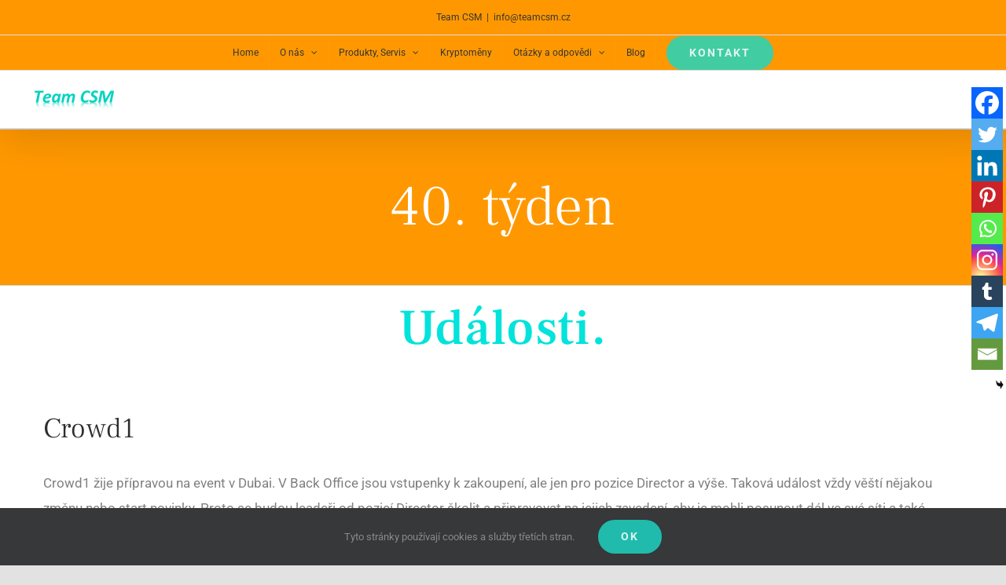

--- FILE ---
content_type: text/html; charset=UTF-8
request_url: https://teamcsm.cz/news/40-tyden-2/
body_size: 31856
content:
<!DOCTYPE html>
<html class="avada-html-layout-wide avada-html-header-position-top avada-is-100-percent-template" lang="cs" prefix="og: http://ogp.me/ns# fb: http://ogp.me/ns/fb#">
<head>
	<meta http-equiv="X-UA-Compatible" content="IE=edge" />
	<meta http-equiv="Content-Type" content="text/html; charset=utf-8"/>
	<meta name="viewport" content="width=device-width, initial-scale=1" />
	<link rel="dns-prefetch" href="//cdn.hu-manity.co" />
		<!-- Cookie Compliance -->
		<script type="text/javascript">var huOptions = {"appID":"teamcsmcz-d9738f8","currentLanguage":"cs","blocking":false,"globalCookie":false,"isAdmin":false,"privacyConsent":true,"forms":[]};</script>
		<script type="text/javascript" src="https://cdn.hu-manity.co/hu-banner.min.js"></script><meta name='robots' content='index, follow, max-image-preview:large, max-snippet:-1, max-video-preview:-1' />

	<!-- This site is optimized with the Yoast SEO plugin v26.7 - https://yoast.com/wordpress/plugins/seo/ -->
	<title>40. týden - Team CSM</title>
	<meta name="description" content="Přehled týdenních událostí v Crowd1. Pokračují zvýhodněné akce - nepromeškejte je! Připravuje se akce v Dubai." />
	<link rel="canonical" href="https://teamcsm.cz/news/40-tyden-2/" />
	<meta property="og:locale" content="cs_CZ" />
	<meta property="og:type" content="article" />
	<meta property="og:title" content="40. týden - Team CSM" />
	<meta property="og:description" content="Přehled týdenních událostí v Crowd1. Pokračují zvýhodněné akce - nepromeškejte je! Připravuje se akce v Dubai." />
	<meta property="og:url" content="https://teamcsm.cz/news/40-tyden-2/" />
	<meta property="og:site_name" content="Team CSM" />
	<meta property="article:author" content="https://www.facebook.com/teamcsm1" />
	<meta property="article:published_time" content="2022-10-09T12:25:12+00:00" />
	<meta property="og:image" content="https://teamcsm.cz/wp-content/uploads/2022/10/dubaiGRjpg.jpg" />
	<meta property="og:image:width" content="1500" />
	<meta property="og:image:height" content="1000" />
	<meta property="og:image:type" content="image/jpeg" />
	<meta name="author" content="admin" />
	<meta name="twitter:card" content="summary_large_image" />
	<meta name="twitter:label1" content="Napsal(a)" />
	<meta name="twitter:data1" content="admin" />
	<meta name="twitter:label2" content="Odhadovaná doba čtení" />
	<meta name="twitter:data2" content="13 minut" />
	<script type="application/ld+json" class="yoast-schema-graph">{"@context":"https://schema.org","@graph":[{"@type":"Article","@id":"https://teamcsm.cz/news/40-tyden-2/#article","isPartOf":{"@id":"https://teamcsm.cz/news/40-tyden-2/"},"author":{"name":"admin","@id":"https://teamcsm.cz/#/schema/person/aa1056691c0c34552979441c8559d895"},"headline":"40. týden","datePublished":"2022-10-09T12:25:12+00:00","mainEntityOfPage":{"@id":"https://teamcsm.cz/news/40-tyden-2/"},"wordCount":2608,"commentCount":0,"publisher":{"@id":"https://teamcsm.cz/#/schema/person/30ca7a340be96a4b74234ab5f3847590"},"image":{"@id":"https://teamcsm.cz/news/40-tyden-2/#primaryimage"},"thumbnailUrl":"https://i0.wp.com/teamcsm.cz/wp-content/uploads/2022/10/dubaiGRjpg.jpg?fit=1500%2C1000&ssl=1","keywords":["crowd1"],"articleSection":["News"],"inLanguage":"cs","potentialAction":[{"@type":"CommentAction","name":"Comment","target":["https://teamcsm.cz/news/40-tyden-2/#respond"]}]},{"@type":"WebPage","@id":"https://teamcsm.cz/news/40-tyden-2/","url":"https://teamcsm.cz/news/40-tyden-2/","name":"40. týden - Team CSM","isPartOf":{"@id":"https://teamcsm.cz/#website"},"primaryImageOfPage":{"@id":"https://teamcsm.cz/news/40-tyden-2/#primaryimage"},"image":{"@id":"https://teamcsm.cz/news/40-tyden-2/#primaryimage"},"thumbnailUrl":"https://i0.wp.com/teamcsm.cz/wp-content/uploads/2022/10/dubaiGRjpg.jpg?fit=1500%2C1000&ssl=1","datePublished":"2022-10-09T12:25:12+00:00","description":"Přehled týdenních událostí v Crowd1. Pokračují zvýhodněné akce - nepromeškejte je! Připravuje se akce v Dubai.","breadcrumb":{"@id":"https://teamcsm.cz/news/40-tyden-2/#breadcrumb"},"inLanguage":"cs","potentialAction":[{"@type":"ReadAction","target":["https://teamcsm.cz/news/40-tyden-2/"]}]},{"@type":"ImageObject","inLanguage":"cs","@id":"https://teamcsm.cz/news/40-tyden-2/#primaryimage","url":"https://i0.wp.com/teamcsm.cz/wp-content/uploads/2022/10/dubaiGRjpg.jpg?fit=1500%2C1000&ssl=1","contentUrl":"https://i0.wp.com/teamcsm.cz/wp-content/uploads/2022/10/dubaiGRjpg.jpg?fit=1500%2C1000&ssl=1","width":1500,"height":1000},{"@type":"BreadcrumbList","@id":"https://teamcsm.cz/news/40-tyden-2/#breadcrumb","itemListElement":[{"@type":"ListItem","position":1,"name":"Domů","item":"https://teamcsm.cz/"},{"@type":"ListItem","position":2,"name":"Blog","item":"https://teamcsm.cz/blog/"},{"@type":"ListItem","position":3,"name":"40. týden"}]},{"@type":"WebSite","@id":"https://teamcsm.cz/#website","url":"https://teamcsm.cz/","name":"Team CSM","description":"C1: Novinky, Informace &amp; Registrace - Team CSM | První v České Republice","publisher":{"@id":"https://teamcsm.cz/#/schema/person/30ca7a340be96a4b74234ab5f3847590"},"alternateName":"Informace o Crowd1","potentialAction":[{"@type":"SearchAction","target":{"@type":"EntryPoint","urlTemplate":"https://teamcsm.cz/?s={search_term_string}"},"query-input":{"@type":"PropertyValueSpecification","valueRequired":true,"valueName":"search_term_string"}}],"inLanguage":"cs"},{"@type":["Person","Organization"],"@id":"https://teamcsm.cz/#/schema/person/30ca7a340be96a4b74234ab5f3847590","name":"Karel Blahut","image":{"@type":"ImageObject","inLanguage":"cs","@id":"https://teamcsm.cz/#/schema/person/image/","url":"https://secure.gravatar.com/avatar/e9c705c876e18e3a54d11477c65151bfee79a89b7028d54fc64c044057a0f41b?s=96&d=mm&r=g","contentUrl":"https://secure.gravatar.com/avatar/e9c705c876e18e3a54d11477c65151bfee79a89b7028d54fc64c044057a0f41b?s=96&d=mm&r=g","caption":"Karel Blahut"},"logo":{"@id":"https://teamcsm.cz/#/schema/person/image/"},"sameAs":["https://crowd-1.cz"]},{"@type":"Person","@id":"https://teamcsm.cz/#/schema/person/aa1056691c0c34552979441c8559d895","name":"admin","image":{"@type":"ImageObject","inLanguage":"cs","@id":"https://teamcsm.cz/#/schema/person/image/","url":"https://secure.gravatar.com/avatar/2cf7a7e187e077b429c2330855a653236257f360f9abb7f516b45083e4b4539b?s=96&d=mm&r=g","contentUrl":"https://secure.gravatar.com/avatar/2cf7a7e187e077b429c2330855a653236257f360f9abb7f516b45083e4b4539b?s=96&d=mm&r=g","caption":"admin"},"sameAs":["https://teamcsm.cz","https://www.facebook.com/teamcsm1","https://www.instagram.com/minercsm/"],"url":"https://teamcsm.cz/author/admin/"}]}</script>
	<!-- / Yoast SEO plugin. -->


<link rel='dns-prefetch' href='//stats.wp.com' />
<link rel='preconnect' href='//i0.wp.com' />
<link rel='preconnect' href='//c0.wp.com' />
<link rel="alternate" type="application/rss+xml" title="Team CSM &raquo; RSS zdroj" href="https://teamcsm.cz/feed/" />
<link rel="alternate" type="application/rss+xml" title="Team CSM &raquo; RSS komentářů" href="https://teamcsm.cz/comments/feed/" />
		
		
		
				<link rel="alternate" type="application/rss+xml" title="Team CSM &raquo; RSS komentářů pro 40. týden" href="https://teamcsm.cz/news/40-tyden-2/feed/" />
<link rel="alternate" title="oEmbed (JSON)" type="application/json+oembed" href="https://teamcsm.cz/wp-json/oembed/1.0/embed?url=https%3A%2F%2Fteamcsm.cz%2Fnews%2F40-tyden-2%2F" />
<link rel="alternate" title="oEmbed (XML)" type="text/xml+oembed" href="https://teamcsm.cz/wp-json/oembed/1.0/embed?url=https%3A%2F%2Fteamcsm.cz%2Fnews%2F40-tyden-2%2F&#038;format=xml" />
					<meta name="description" content="Události. 
Crowd1
Crowd1 žije přípravou na event v Dubai. V Back Office jsou vstupenky k zakoupení, ale jen pro pozice Director a výše. Taková událost vždy věští nějakou změnu nebo start novinky. Proto se budou leadeři od pozicí Director školit a připravovat na jejich zavedení, aby je mohli posunout dál ve své"/>
				
		<meta property="og:locale" content="cs_CZ"/>
		<meta property="og:type" content="article"/>
		<meta property="og:site_name" content="Team CSM"/>
		<meta property="og:title" content="40. týden - Team CSM"/>
				<meta property="og:description" content="Události. 
Crowd1
Crowd1 žije přípravou na event v Dubai. V Back Office jsou vstupenky k zakoupení, ale jen pro pozice Director a výše. Taková událost vždy věští nějakou změnu nebo start novinky. Proto se budou leadeři od pozicí Director školit a připravovat na jejich zavedení, aby je mohli posunout dál ve své"/>
				<meta property="og:url" content="https://teamcsm.cz/news/40-tyden-2/"/>
										<meta property="article:published_time" content="2022-10-09T12:25:12+02:00"/>
											<meta name="author" content="admin"/>
								<meta property="og:image" content="https://i0.wp.com/teamcsm.cz/wp-content/uploads/2022/10/dubaiGRjpg.jpg?fit=1500%2C1000&ssl=1"/>
		<meta property="og:image:width" content="1500"/>
		<meta property="og:image:height" content="1000"/>
		<meta property="og:image:type" content="image/jpeg"/>
				<style id='wp-img-auto-sizes-contain-inline-css' type='text/css'>
img:is([sizes=auto i],[sizes^="auto," i]){contain-intrinsic-size:3000px 1500px}
/*# sourceURL=wp-img-auto-sizes-contain-inline-css */
</style>
<link rel='stylesheet' id='rm_material_icons-css' href='https://teamcsm.cz/wp-content/plugins/custom-registration-form-builder-with-submission-manager/admin/css/material-icons.css?ver=6.9' type='text/css' media='all' />
<style id='wp-emoji-styles-inline-css' type='text/css'>

	img.wp-smiley, img.emoji {
		display: inline !important;
		border: none !important;
		box-shadow: none !important;
		height: 1em !important;
		width: 1em !important;
		margin: 0 0.07em !important;
		vertical-align: -0.1em !important;
		background: none !important;
		padding: 0 !important;
	}
/*# sourceURL=wp-emoji-styles-inline-css */
</style>
<link rel='stylesheet' id='theme-my-login-css' href='https://teamcsm.cz/wp-content/plugins/theme-my-login/assets/styles/theme-my-login.min.css?ver=7.1.14' type='text/css' media='all' />
<link rel='stylesheet' id='custom-registration-form-builder-with-submission-manager/registration_magic.php-css' href='https://teamcsm.cz/wp-content/plugins/custom-registration-form-builder-with-submission-manager/public/css/style_rm_front_end.css?ver=6.0.7.2' type='text/css' media='all' />
<link rel='stylesheet' id='rm-form-revamp-theme-css' href='https://teamcsm.cz/wp-content/plugins/custom-registration-form-builder-with-submission-manager/public/css/rm-form-theme-matchmytheme.css?ver=6.0.7.2' type='text/css' media='all' />
<link rel='stylesheet' id='rm-form-revamp-style-css' href='https://teamcsm.cz/wp-content/plugins/custom-registration-form-builder-with-submission-manager/public/css/rm-form-common-utility.css?ver=6.9' type='text/css' media='all' />
<link rel='stylesheet' id='heateor_sss_frontend_css-css' href='https://teamcsm.cz/wp-content/plugins/sassy-social-share/public/css/sassy-social-share-public.css?ver=3.3.79' type='text/css' media='all' />
<style id='heateor_sss_frontend_css-inline-css' type='text/css'>
.heateor_sss_button_instagram span.heateor_sss_svg,a.heateor_sss_instagram span.heateor_sss_svg{background:radial-gradient(circle at 30% 107%,#fdf497 0,#fdf497 5%,#fd5949 45%,#d6249f 60%,#285aeb 90%)}.heateor_sss_horizontal_sharing .heateor_sss_svg,.heateor_sss_standard_follow_icons_container .heateor_sss_svg{color:#fff;border-width:0px;border-style:solid;border-color:transparent}.heateor_sss_horizontal_sharing .heateorSssTCBackground{color:#666}.heateor_sss_horizontal_sharing span.heateor_sss_svg:hover,.heateor_sss_standard_follow_icons_container span.heateor_sss_svg:hover{border-color:transparent;}.heateor_sss_vertical_sharing span.heateor_sss_svg,.heateor_sss_floating_follow_icons_container span.heateor_sss_svg{color:#fff;border-width:0px;border-style:solid;border-color:transparent;}.heateor_sss_vertical_sharing .heateorSssTCBackground{color:#666;}.heateor_sss_vertical_sharing span.heateor_sss_svg:hover,.heateor_sss_floating_follow_icons_container span.heateor_sss_svg:hover{border-color:transparent;}@media screen and (max-width:783px) {.heateor_sss_vertical_sharing{display:none!important}}div.heateor_sss_mobile_footer{display:none;}@media screen and (max-width:783px){div.heateor_sss_bottom_sharing .heateorSssTCBackground{background-color:white}div.heateor_sss_bottom_sharing{width:100%!important;left:0!important;}div.heateor_sss_bottom_sharing a{width:11.111111111111% !important;}div.heateor_sss_bottom_sharing .heateor_sss_svg{width: 100% !important;}div.heateor_sss_bottom_sharing div.heateorSssTotalShareCount{font-size:1em!important;line-height:28px!important}div.heateor_sss_bottom_sharing div.heateorSssTotalShareText{font-size:.7em!important;line-height:0px!important}div.heateor_sss_mobile_footer{display:block;height:40px;}.heateor_sss_bottom_sharing{padding:0!important;display:block!important;width:auto!important;bottom:-2px!important;top: auto!important;}.heateor_sss_bottom_sharing .heateor_sss_square_count{line-height:inherit;}.heateor_sss_bottom_sharing .heateorSssSharingArrow{display:none;}.heateor_sss_bottom_sharing .heateorSssTCBackground{margin-right:1.1em!important}}
/*# sourceURL=heateor_sss_frontend_css-inline-css */
</style>
<link rel='stylesheet' id='sharedaddy-css' href='https://c0.wp.com/p/jetpack/15.4/modules/sharedaddy/sharing.css' type='text/css' media='all' />
<link rel='stylesheet' id='social-logos-css' href='https://c0.wp.com/p/jetpack/15.4/_inc/social-logos/social-logos.min.css' type='text/css' media='all' />
<script type="text/javascript" src="https://c0.wp.com/c/6.9/wp-includes/js/jquery/jquery.min.js" id="jquery-core-js"></script>
<script type="text/javascript" src="https://c0.wp.com/c/6.9/wp-includes/js/jquery/jquery-migrate.min.js" id="jquery-migrate-js"></script>
<link rel="https://api.w.org/" href="https://teamcsm.cz/wp-json/" /><link rel="alternate" title="JSON" type="application/json" href="https://teamcsm.cz/wp-json/wp/v2/posts/5996" /><link rel="EditURI" type="application/rsd+xml" title="RSD" href="https://teamcsm.cz/xmlrpc.php?rsd" />
<meta name="generator" content="WordPress 6.9" />
<link rel='shortlink' href='https://teamcsm.cz/?p=5996' />
	<style>img#wpstats{display:none}</style>
		<link rel="preload" href="https://teamcsm.cz/wp-content/themes/Avada/includes/lib/assets/fonts/icomoon/awb-icons.woff" as="font" type="font/woff" crossorigin><link rel="preload" href="//teamcsm.cz/wp-content/themes/Avada/includes/lib/assets/fonts/fontawesome/webfonts/fa-brands-400.woff2" as="font" type="font/woff2" crossorigin><link rel="preload" href="//teamcsm.cz/wp-content/themes/Avada/includes/lib/assets/fonts/fontawesome/webfonts/fa-regular-400.woff2" as="font" type="font/woff2" crossorigin><link rel="preload" href="//teamcsm.cz/wp-content/themes/Avada/includes/lib/assets/fonts/fontawesome/webfonts/fa-solid-900.woff2" as="font" type="font/woff2" crossorigin><style type="text/css" id="css-fb-visibility">@media screen and (max-width: 640px){.fusion-no-small-visibility{display:none !important;}body .sm-text-align-center{text-align:center !important;}body .sm-text-align-left{text-align:left !important;}body .sm-text-align-right{text-align:right !important;}body .sm-text-align-justify{text-align:justify !important;}body .sm-flex-align-center{justify-content:center !important;}body .sm-flex-align-flex-start{justify-content:flex-start !important;}body .sm-flex-align-flex-end{justify-content:flex-end !important;}body .sm-mx-auto{margin-left:auto !important;margin-right:auto !important;}body .sm-ml-auto{margin-left:auto !important;}body .sm-mr-auto{margin-right:auto !important;}body .fusion-absolute-position-small{position:absolute;width:100%;}.awb-sticky.awb-sticky-small{ position: sticky; top: var(--awb-sticky-offset,0); }}@media screen and (min-width: 641px) and (max-width: 1000px){.fusion-no-medium-visibility{display:none !important;}body .md-text-align-center{text-align:center !important;}body .md-text-align-left{text-align:left !important;}body .md-text-align-right{text-align:right !important;}body .md-text-align-justify{text-align:justify !important;}body .md-flex-align-center{justify-content:center !important;}body .md-flex-align-flex-start{justify-content:flex-start !important;}body .md-flex-align-flex-end{justify-content:flex-end !important;}body .md-mx-auto{margin-left:auto !important;margin-right:auto !important;}body .md-ml-auto{margin-left:auto !important;}body .md-mr-auto{margin-right:auto !important;}body .fusion-absolute-position-medium{position:absolute;width:100%;}.awb-sticky.awb-sticky-medium{ position: sticky; top: var(--awb-sticky-offset,0); }}@media screen and (min-width: 1001px){.fusion-no-large-visibility{display:none !important;}body .lg-text-align-center{text-align:center !important;}body .lg-text-align-left{text-align:left !important;}body .lg-text-align-right{text-align:right !important;}body .lg-text-align-justify{text-align:justify !important;}body .lg-flex-align-center{justify-content:center !important;}body .lg-flex-align-flex-start{justify-content:flex-start !important;}body .lg-flex-align-flex-end{justify-content:flex-end !important;}body .lg-mx-auto{margin-left:auto !important;margin-right:auto !important;}body .lg-ml-auto{margin-left:auto !important;}body .lg-mr-auto{margin-right:auto !important;}body .fusion-absolute-position-large{position:absolute;width:100%;}.awb-sticky.awb-sticky-large{ position: sticky; top: var(--awb-sticky-offset,0); }}</style>
<!-- Meta Pixel Code -->
<script type='text/javascript'>
!function(f,b,e,v,n,t,s){if(f.fbq)return;n=f.fbq=function(){n.callMethod?
n.callMethod.apply(n,arguments):n.queue.push(arguments)};if(!f._fbq)f._fbq=n;
n.push=n;n.loaded=!0;n.version='2.0';n.queue=[];t=b.createElement(e);t.async=!0;
t.src=v;s=b.getElementsByTagName(e)[0];s.parentNode.insertBefore(t,s)}(window,
document,'script','https://connect.facebook.net/en_US/fbevents.js');
</script>
<!-- End Meta Pixel Code -->
<script type='text/javascript'>var url = window.location.origin + '?ob=open-bridge';
            fbq('set', 'openbridge', '246735940568139', url);
fbq('init', '246735940568139', {}, {
    "agent": "wordpress-6.9-4.1.5"
})</script><script type='text/javascript'>
    fbq('track', 'PageView', []);
  </script><style type="text/css">.recentcomments a{display:inline !important;padding:0 !important;margin:0 !important;}</style><link rel="icon" href="https://i0.wp.com/teamcsm.cz/wp-content/uploads/2020/12/cropped-teamcsm_FB.png?fit=32%2C32&#038;ssl=1" sizes="32x32" />
<link rel="icon" href="https://i0.wp.com/teamcsm.cz/wp-content/uploads/2020/12/cropped-teamcsm_FB.png?fit=192%2C192&#038;ssl=1" sizes="192x192" />
<link rel="apple-touch-icon" href="https://i0.wp.com/teamcsm.cz/wp-content/uploads/2020/12/cropped-teamcsm_FB.png?fit=180%2C180&#038;ssl=1" />
<meta name="msapplication-TileImage" content="https://i0.wp.com/teamcsm.cz/wp-content/uploads/2020/12/cropped-teamcsm_FB.png?fit=270%2C270&#038;ssl=1" />
		<script type="text/javascript">
			var doc = document.documentElement;
			doc.setAttribute( 'data-useragent', navigator.userAgent );
		</script>
		<!-- Global site tag (gtag.js) - Google Analytics -->
<script async src="https://www.googletagmanager.com/gtag/js?id=UA-172397182-2"></script>
<script>
  window.dataLayer = window.dataLayer || [];
  function gtag(){dataLayer.push(arguments);}
  gtag('js', new Date());

  gtag('config', 'UA-172397182-2');
</script>
<!-- Facebook Pixel Code -->
<script>
!function(f,b,e,v,n,t,s)
{if(f.fbq)return;n=f.fbq=function(){n.callMethod?
n.callMethod.apply(n,arguments):n.queue.push(arguments)};
if(!f._fbq)f._fbq=n;n.push=n;n.loaded=!0;n.version='2.0';
n.queue=[];t=b.createElement(e);t.async=!0;
t.src=v;s=b.getElementsByTagName(e)[0];
s.parentNode.insertBefore(t,s)}(window, document,'script',
'https://connect.facebook.net/en_US/fbevents.js');
fbq('init', '246735940568139');
fbq('track', 'PageView');
</script>
<noscript><img height="1" width="1" style="display:none"
src="https://www.facebook.com/tr?id=246735940568139&ev=PageView&noscript=1"
/></noscript>
<!-- End Facebook Pixel Code -->
	<!-- Global site tag (gtag.js) - Google Analytics -->
<script async src="https://www.googletagmanager.com/gtag/js?id=UA-172397182-2"></script>
<script>
  window.dataLayer = window.dataLayer || [];
  function gtag(){dataLayer.push(arguments);}
  gtag('js', new Date());

  gtag('config', 'UA-172397182-2');
</script>


<!-- Facebook Pixel Code -->
<script>
!function(f,b,e,v,n,t,s)
{if(f.fbq)return;n=f.fbq=function(){n.callMethod?
n.callMethod.apply(n,arguments):n.queue.push(arguments)};
if(!f._fbq)f._fbq=n;n.push=n;n.loaded=!0;n.version='2.0';
n.queue=[];t=b.createElement(e);t.async=!0;
t.src=v;s=b.getElementsByTagName(e)[0];
s.parentNode.insertBefore(t,s)}(window, document,'script',
'https://connect.facebook.net/en_US/fbevents.js');
fbq('init', '246735940568139');
fbq('track', 'PageView');
</script>
<noscript><img height="1" width="1" style="display:none"
src="https://www.facebook.com/tr?id=246735940568139&ev=PageView&noscript=1"
/></noscript>
<!-- End Facebook Pixel Code --><style id='global-styles-inline-css' type='text/css'>
:root{--wp--preset--aspect-ratio--square: 1;--wp--preset--aspect-ratio--4-3: 4/3;--wp--preset--aspect-ratio--3-4: 3/4;--wp--preset--aspect-ratio--3-2: 3/2;--wp--preset--aspect-ratio--2-3: 2/3;--wp--preset--aspect-ratio--16-9: 16/9;--wp--preset--aspect-ratio--9-16: 9/16;--wp--preset--color--black: #000000;--wp--preset--color--cyan-bluish-gray: #abb8c3;--wp--preset--color--white: #ffffff;--wp--preset--color--pale-pink: #f78da7;--wp--preset--color--vivid-red: #cf2e2e;--wp--preset--color--luminous-vivid-orange: #ff6900;--wp--preset--color--luminous-vivid-amber: #fcb900;--wp--preset--color--light-green-cyan: #7bdcb5;--wp--preset--color--vivid-green-cyan: #00d084;--wp--preset--color--pale-cyan-blue: #8ed1fc;--wp--preset--color--vivid-cyan-blue: #0693e3;--wp--preset--color--vivid-purple: #9b51e0;--wp--preset--color--awb-color-1: rgba(255,255,255,1);--wp--preset--color--awb-color-2: rgba(246,246,246,1);--wp--preset--color--awb-color-3: rgba(224,222,222,1);--wp--preset--color--awb-color-4: rgba(255,152,0,1);--wp--preset--color--awb-color-5: rgba(128,128,128,1);--wp--preset--color--awb-color-6: rgba(33,61,101,1);--wp--preset--color--awb-color-7: rgba(51,51,51,1);--wp--preset--color--awb-color-8: rgba(45,45,45,1);--wp--preset--color--awb-color-custom-10: rgba(28,214,195,0.83);--wp--preset--color--awb-color-custom-11: rgba(101,188,123,1);--wp--preset--color--awb-color-custom-12: rgba(120,120,120,1);--wp--preset--color--awb-color-custom-13: rgba(0,0,0,1);--wp--preset--color--awb-color-custom-14: rgba(221,221,221,1);--wp--preset--color--awb-color-custom-15: rgba(235,234,234,1);--wp--preset--color--awb-color-custom-16: rgba(235,235,235,1);--wp--preset--color--awb-color-custom-17: rgba(75,117,172,1);--wp--preset--color--awb-color-custom-18: rgba(91,220,205,1);--wp--preset--gradient--vivid-cyan-blue-to-vivid-purple: linear-gradient(135deg,rgb(6,147,227) 0%,rgb(155,81,224) 100%);--wp--preset--gradient--light-green-cyan-to-vivid-green-cyan: linear-gradient(135deg,rgb(122,220,180) 0%,rgb(0,208,130) 100%);--wp--preset--gradient--luminous-vivid-amber-to-luminous-vivid-orange: linear-gradient(135deg,rgb(252,185,0) 0%,rgb(255,105,0) 100%);--wp--preset--gradient--luminous-vivid-orange-to-vivid-red: linear-gradient(135deg,rgb(255,105,0) 0%,rgb(207,46,46) 100%);--wp--preset--gradient--very-light-gray-to-cyan-bluish-gray: linear-gradient(135deg,rgb(238,238,238) 0%,rgb(169,184,195) 100%);--wp--preset--gradient--cool-to-warm-spectrum: linear-gradient(135deg,rgb(74,234,220) 0%,rgb(151,120,209) 20%,rgb(207,42,186) 40%,rgb(238,44,130) 60%,rgb(251,105,98) 80%,rgb(254,248,76) 100%);--wp--preset--gradient--blush-light-purple: linear-gradient(135deg,rgb(255,206,236) 0%,rgb(152,150,240) 100%);--wp--preset--gradient--blush-bordeaux: linear-gradient(135deg,rgb(254,205,165) 0%,rgb(254,45,45) 50%,rgb(107,0,62) 100%);--wp--preset--gradient--luminous-dusk: linear-gradient(135deg,rgb(255,203,112) 0%,rgb(199,81,192) 50%,rgb(65,88,208) 100%);--wp--preset--gradient--pale-ocean: linear-gradient(135deg,rgb(255,245,203) 0%,rgb(182,227,212) 50%,rgb(51,167,181) 100%);--wp--preset--gradient--electric-grass: linear-gradient(135deg,rgb(202,248,128) 0%,rgb(113,206,126) 100%);--wp--preset--gradient--midnight: linear-gradient(135deg,rgb(2,3,129) 0%,rgb(40,116,252) 100%);--wp--preset--font-size--small: 12.75px;--wp--preset--font-size--medium: 20px;--wp--preset--font-size--large: 25.5px;--wp--preset--font-size--x-large: 42px;--wp--preset--font-size--normal: 17px;--wp--preset--font-size--xlarge: 34px;--wp--preset--font-size--huge: 51px;--wp--preset--spacing--20: 0.44rem;--wp--preset--spacing--30: 0.67rem;--wp--preset--spacing--40: 1rem;--wp--preset--spacing--50: 1.5rem;--wp--preset--spacing--60: 2.25rem;--wp--preset--spacing--70: 3.38rem;--wp--preset--spacing--80: 5.06rem;--wp--preset--shadow--natural: 6px 6px 9px rgba(0, 0, 0, 0.2);--wp--preset--shadow--deep: 12px 12px 50px rgba(0, 0, 0, 0.4);--wp--preset--shadow--sharp: 6px 6px 0px rgba(0, 0, 0, 0.2);--wp--preset--shadow--outlined: 6px 6px 0px -3px rgb(255, 255, 255), 6px 6px rgb(0, 0, 0);--wp--preset--shadow--crisp: 6px 6px 0px rgb(0, 0, 0);}:where(.is-layout-flex){gap: 0.5em;}:where(.is-layout-grid){gap: 0.5em;}body .is-layout-flex{display: flex;}.is-layout-flex{flex-wrap: wrap;align-items: center;}.is-layout-flex > :is(*, div){margin: 0;}body .is-layout-grid{display: grid;}.is-layout-grid > :is(*, div){margin: 0;}:where(.wp-block-columns.is-layout-flex){gap: 2em;}:where(.wp-block-columns.is-layout-grid){gap: 2em;}:where(.wp-block-post-template.is-layout-flex){gap: 1.25em;}:where(.wp-block-post-template.is-layout-grid){gap: 1.25em;}.has-black-color{color: var(--wp--preset--color--black) !important;}.has-cyan-bluish-gray-color{color: var(--wp--preset--color--cyan-bluish-gray) !important;}.has-white-color{color: var(--wp--preset--color--white) !important;}.has-pale-pink-color{color: var(--wp--preset--color--pale-pink) !important;}.has-vivid-red-color{color: var(--wp--preset--color--vivid-red) !important;}.has-luminous-vivid-orange-color{color: var(--wp--preset--color--luminous-vivid-orange) !important;}.has-luminous-vivid-amber-color{color: var(--wp--preset--color--luminous-vivid-amber) !important;}.has-light-green-cyan-color{color: var(--wp--preset--color--light-green-cyan) !important;}.has-vivid-green-cyan-color{color: var(--wp--preset--color--vivid-green-cyan) !important;}.has-pale-cyan-blue-color{color: var(--wp--preset--color--pale-cyan-blue) !important;}.has-vivid-cyan-blue-color{color: var(--wp--preset--color--vivid-cyan-blue) !important;}.has-vivid-purple-color{color: var(--wp--preset--color--vivid-purple) !important;}.has-black-background-color{background-color: var(--wp--preset--color--black) !important;}.has-cyan-bluish-gray-background-color{background-color: var(--wp--preset--color--cyan-bluish-gray) !important;}.has-white-background-color{background-color: var(--wp--preset--color--white) !important;}.has-pale-pink-background-color{background-color: var(--wp--preset--color--pale-pink) !important;}.has-vivid-red-background-color{background-color: var(--wp--preset--color--vivid-red) !important;}.has-luminous-vivid-orange-background-color{background-color: var(--wp--preset--color--luminous-vivid-orange) !important;}.has-luminous-vivid-amber-background-color{background-color: var(--wp--preset--color--luminous-vivid-amber) !important;}.has-light-green-cyan-background-color{background-color: var(--wp--preset--color--light-green-cyan) !important;}.has-vivid-green-cyan-background-color{background-color: var(--wp--preset--color--vivid-green-cyan) !important;}.has-pale-cyan-blue-background-color{background-color: var(--wp--preset--color--pale-cyan-blue) !important;}.has-vivid-cyan-blue-background-color{background-color: var(--wp--preset--color--vivid-cyan-blue) !important;}.has-vivid-purple-background-color{background-color: var(--wp--preset--color--vivid-purple) !important;}.has-black-border-color{border-color: var(--wp--preset--color--black) !important;}.has-cyan-bluish-gray-border-color{border-color: var(--wp--preset--color--cyan-bluish-gray) !important;}.has-white-border-color{border-color: var(--wp--preset--color--white) !important;}.has-pale-pink-border-color{border-color: var(--wp--preset--color--pale-pink) !important;}.has-vivid-red-border-color{border-color: var(--wp--preset--color--vivid-red) !important;}.has-luminous-vivid-orange-border-color{border-color: var(--wp--preset--color--luminous-vivid-orange) !important;}.has-luminous-vivid-amber-border-color{border-color: var(--wp--preset--color--luminous-vivid-amber) !important;}.has-light-green-cyan-border-color{border-color: var(--wp--preset--color--light-green-cyan) !important;}.has-vivid-green-cyan-border-color{border-color: var(--wp--preset--color--vivid-green-cyan) !important;}.has-pale-cyan-blue-border-color{border-color: var(--wp--preset--color--pale-cyan-blue) !important;}.has-vivid-cyan-blue-border-color{border-color: var(--wp--preset--color--vivid-cyan-blue) !important;}.has-vivid-purple-border-color{border-color: var(--wp--preset--color--vivid-purple) !important;}.has-vivid-cyan-blue-to-vivid-purple-gradient-background{background: var(--wp--preset--gradient--vivid-cyan-blue-to-vivid-purple) !important;}.has-light-green-cyan-to-vivid-green-cyan-gradient-background{background: var(--wp--preset--gradient--light-green-cyan-to-vivid-green-cyan) !important;}.has-luminous-vivid-amber-to-luminous-vivid-orange-gradient-background{background: var(--wp--preset--gradient--luminous-vivid-amber-to-luminous-vivid-orange) !important;}.has-luminous-vivid-orange-to-vivid-red-gradient-background{background: var(--wp--preset--gradient--luminous-vivid-orange-to-vivid-red) !important;}.has-very-light-gray-to-cyan-bluish-gray-gradient-background{background: var(--wp--preset--gradient--very-light-gray-to-cyan-bluish-gray) !important;}.has-cool-to-warm-spectrum-gradient-background{background: var(--wp--preset--gradient--cool-to-warm-spectrum) !important;}.has-blush-light-purple-gradient-background{background: var(--wp--preset--gradient--blush-light-purple) !important;}.has-blush-bordeaux-gradient-background{background: var(--wp--preset--gradient--blush-bordeaux) !important;}.has-luminous-dusk-gradient-background{background: var(--wp--preset--gradient--luminous-dusk) !important;}.has-pale-ocean-gradient-background{background: var(--wp--preset--gradient--pale-ocean) !important;}.has-electric-grass-gradient-background{background: var(--wp--preset--gradient--electric-grass) !important;}.has-midnight-gradient-background{background: var(--wp--preset--gradient--midnight) !important;}.has-small-font-size{font-size: var(--wp--preset--font-size--small) !important;}.has-medium-font-size{font-size: var(--wp--preset--font-size--medium) !important;}.has-large-font-size{font-size: var(--wp--preset--font-size--large) !important;}.has-x-large-font-size{font-size: var(--wp--preset--font-size--x-large) !important;}
/*# sourceURL=global-styles-inline-css */
</style>
<link rel='stylesheet' id='fusion-dynamic-css-css' href='https://teamcsm.cz/wp-content/uploads/fusion-styles/74be14d567240d0ef7b077c2d157e22c.min.css?ver=3.14.2' type='text/css' media='all' />
<style id='wp-block-library-inline-css' type='text/css'>
:root{--wp-block-synced-color:#7a00df;--wp-block-synced-color--rgb:122,0,223;--wp-bound-block-color:var(--wp-block-synced-color);--wp-editor-canvas-background:#ddd;--wp-admin-theme-color:#007cba;--wp-admin-theme-color--rgb:0,124,186;--wp-admin-theme-color-darker-10:#006ba1;--wp-admin-theme-color-darker-10--rgb:0,107,160.5;--wp-admin-theme-color-darker-20:#005a87;--wp-admin-theme-color-darker-20--rgb:0,90,135;--wp-admin-border-width-focus:2px}@media (min-resolution:192dpi){:root{--wp-admin-border-width-focus:1.5px}}.wp-element-button{cursor:pointer}:root .has-very-light-gray-background-color{background-color:#eee}:root .has-very-dark-gray-background-color{background-color:#313131}:root .has-very-light-gray-color{color:#eee}:root .has-very-dark-gray-color{color:#313131}:root .has-vivid-green-cyan-to-vivid-cyan-blue-gradient-background{background:linear-gradient(135deg,#00d084,#0693e3)}:root .has-purple-crush-gradient-background{background:linear-gradient(135deg,#34e2e4,#4721fb 50%,#ab1dfe)}:root .has-hazy-dawn-gradient-background{background:linear-gradient(135deg,#faaca8,#dad0ec)}:root .has-subdued-olive-gradient-background{background:linear-gradient(135deg,#fafae1,#67a671)}:root .has-atomic-cream-gradient-background{background:linear-gradient(135deg,#fdd79a,#004a59)}:root .has-nightshade-gradient-background{background:linear-gradient(135deg,#330968,#31cdcf)}:root .has-midnight-gradient-background{background:linear-gradient(135deg,#020381,#2874fc)}:root{--wp--preset--font-size--normal:16px;--wp--preset--font-size--huge:42px}.has-regular-font-size{font-size:1em}.has-larger-font-size{font-size:2.625em}.has-normal-font-size{font-size:var(--wp--preset--font-size--normal)}.has-huge-font-size{font-size:var(--wp--preset--font-size--huge)}.has-text-align-center{text-align:center}.has-text-align-left{text-align:left}.has-text-align-right{text-align:right}.has-fit-text{white-space:nowrap!important}#end-resizable-editor-section{display:none}.aligncenter{clear:both}.items-justified-left{justify-content:flex-start}.items-justified-center{justify-content:center}.items-justified-right{justify-content:flex-end}.items-justified-space-between{justify-content:space-between}.screen-reader-text{border:0;clip-path:inset(50%);height:1px;margin:-1px;overflow:hidden;padding:0;position:absolute;width:1px;word-wrap:normal!important}.screen-reader-text:focus{background-color:#ddd;clip-path:none;color:#444;display:block;font-size:1em;height:auto;left:5px;line-height:normal;padding:15px 23px 14px;text-decoration:none;top:5px;width:auto;z-index:100000}html :where(.has-border-color){border-style:solid}html :where([style*=border-top-color]){border-top-style:solid}html :where([style*=border-right-color]){border-right-style:solid}html :where([style*=border-bottom-color]){border-bottom-style:solid}html :where([style*=border-left-color]){border-left-style:solid}html :where([style*=border-width]){border-style:solid}html :where([style*=border-top-width]){border-top-style:solid}html :where([style*=border-right-width]){border-right-style:solid}html :where([style*=border-bottom-width]){border-bottom-style:solid}html :where([style*=border-left-width]){border-left-style:solid}html :where(img[class*=wp-image-]){height:auto;max-width:100%}:where(figure){margin:0 0 1em}html :where(.is-position-sticky){--wp-admin--admin-bar--position-offset:var(--wp-admin--admin-bar--height,0px)}@media screen and (max-width:600px){html :where(.is-position-sticky){--wp-admin--admin-bar--position-offset:0px}}
/*wp_block_styles_on_demand_placeholder:697970d689342*/
/*# sourceURL=wp-block-library-inline-css */
</style>
<style id='wp-block-library-theme-inline-css' type='text/css'>
.wp-block-audio :where(figcaption){color:#555;font-size:13px;text-align:center}.is-dark-theme .wp-block-audio :where(figcaption){color:#ffffffa6}.wp-block-audio{margin:0 0 1em}.wp-block-code{border:1px solid #ccc;border-radius:4px;font-family:Menlo,Consolas,monaco,monospace;padding:.8em 1em}.wp-block-embed :where(figcaption){color:#555;font-size:13px;text-align:center}.is-dark-theme .wp-block-embed :where(figcaption){color:#ffffffa6}.wp-block-embed{margin:0 0 1em}.blocks-gallery-caption{color:#555;font-size:13px;text-align:center}.is-dark-theme .blocks-gallery-caption{color:#ffffffa6}:root :where(.wp-block-image figcaption){color:#555;font-size:13px;text-align:center}.is-dark-theme :root :where(.wp-block-image figcaption){color:#ffffffa6}.wp-block-image{margin:0 0 1em}.wp-block-pullquote{border-bottom:4px solid;border-top:4px solid;color:currentColor;margin-bottom:1.75em}.wp-block-pullquote :where(cite),.wp-block-pullquote :where(footer),.wp-block-pullquote__citation{color:currentColor;font-size:.8125em;font-style:normal;text-transform:uppercase}.wp-block-quote{border-left:.25em solid;margin:0 0 1.75em;padding-left:1em}.wp-block-quote cite,.wp-block-quote footer{color:currentColor;font-size:.8125em;font-style:normal;position:relative}.wp-block-quote:where(.has-text-align-right){border-left:none;border-right:.25em solid;padding-left:0;padding-right:1em}.wp-block-quote:where(.has-text-align-center){border:none;padding-left:0}.wp-block-quote.is-large,.wp-block-quote.is-style-large,.wp-block-quote:where(.is-style-plain){border:none}.wp-block-search .wp-block-search__label{font-weight:700}.wp-block-search__button{border:1px solid #ccc;padding:.375em .625em}:where(.wp-block-group.has-background){padding:1.25em 2.375em}.wp-block-separator.has-css-opacity{opacity:.4}.wp-block-separator{border:none;border-bottom:2px solid;margin-left:auto;margin-right:auto}.wp-block-separator.has-alpha-channel-opacity{opacity:1}.wp-block-separator:not(.is-style-wide):not(.is-style-dots){width:100px}.wp-block-separator.has-background:not(.is-style-dots){border-bottom:none;height:1px}.wp-block-separator.has-background:not(.is-style-wide):not(.is-style-dots){height:2px}.wp-block-table{margin:0 0 1em}.wp-block-table td,.wp-block-table th{word-break:normal}.wp-block-table :where(figcaption){color:#555;font-size:13px;text-align:center}.is-dark-theme .wp-block-table :where(figcaption){color:#ffffffa6}.wp-block-video :where(figcaption){color:#555;font-size:13px;text-align:center}.is-dark-theme .wp-block-video :where(figcaption){color:#ffffffa6}.wp-block-video{margin:0 0 1em}:root :where(.wp-block-template-part.has-background){margin-bottom:0;margin-top:0;padding:1.25em 2.375em}
/*# sourceURL=https://c0.wp.com/c/6.9/wp-includes/css/dist/block-library/theme.min.css */
</style>
<style id='classic-theme-styles-inline-css' type='text/css'>
/*! This file is auto-generated */
.wp-block-button__link{color:#fff;background-color:#32373c;border-radius:9999px;box-shadow:none;text-decoration:none;padding:calc(.667em + 2px) calc(1.333em + 2px);font-size:1.125em}.wp-block-file__button{background:#32373c;color:#fff;text-decoration:none}
/*# sourceURL=https://c0.wp.com/c/6.9/wp-includes/css/classic-themes.min.css */
</style>
</head>

<body class="wp-singular post-template-default single single-post postid-5996 single-format-quote wp-theme-Avada cookies-not-set fusion-image-hovers fusion-pagination-sizing fusion-button_type-flat fusion-button_span-no fusion-button_gradient-linear avada-image-rollover-circle-yes avada-image-rollover-yes avada-image-rollover-direction-center_vertical fusion-body ltr fusion-sticky-header no-tablet-sticky-header no-mobile-sticky-header no-mobile-slidingbar no-mobile-totop fusion-disable-outline fusion-sub-menu-fade mobile-logo-pos-left layout-wide-mode avada-has-boxed-modal-shadow-light layout-scroll-offset-full avada-has-zero-margin-offset-top fusion-top-header menu-text-align-center mobile-menu-design-modern fusion-show-pagination-text fusion-header-layout-v3 avada-responsive avada-footer-fx-none avada-menu-highlight-style-bar fusion-search-form-clean fusion-main-menu-search-dropdown fusion-avatar-square avada-dropdown-styles avada-blog-layout-timeline avada-blog-archive-layout-grid avada-header-shadow-yes avada-menu-icon-position-left avada-has-header-100-width avada-has-main-nav-search-icon avada-has-100-footer avada-has-breadcrumb-mobile-hidden avada-has-titlebar-bar_and_content avada-has-slidingbar-widgets avada-has-slidingbar-position-left avada-slidingbar-toggle-style-menu avada-has-slidingbar-sticky avada-has-pagination-padding avada-flyout-menu-direction-fade avada-ec-views-v1" data-awb-post-id="5996">
	
<!-- Meta Pixel Code -->
<noscript>
<img height="1" width="1" style="display:none" alt="fbpx"
src="https://www.facebook.com/tr?id=246735940568139&ev=PageView&noscript=1" />
</noscript>
<!-- End Meta Pixel Code -->
	<a class="skip-link screen-reader-text" href="#content">Přeskočit na obsah</a>

	<div id="boxed-wrapper">
		
		<div id="wrapper" class="fusion-wrapper">
			<div id="home" style="position:relative;top:-1px;"></div>
							
					
			<header class="fusion-header-wrapper fusion-header-shadow">
				<div class="fusion-header-v3 fusion-logo-alignment fusion-logo-left fusion-sticky-menu-1 fusion-sticky-logo- fusion-mobile-logo-  fusion-mobile-menu-design-modern">
					
<div class="fusion-secondary-header">
	<div class="fusion-row">
					<div class="fusion-alignleft">
				<div class="fusion-contact-info"><span class="fusion-contact-info-phone-number">Team CSM</span><span class="fusion-header-separator">|</span><span class="fusion-contact-info-email-address"><a href="mailto:&#105;nf&#111;&#64;t&#101;a&#109;c&#115;m&#46;&#99;z">&#105;nf&#111;&#64;t&#101;a&#109;c&#115;m&#46;&#99;z</a></span></div>			</div>
							<div class="fusion-alignright">
				<nav class="fusion-secondary-menu" role="navigation" aria-label="Druhotné menu"><ul id="menu-hlavni-menu" class="menu"><li  id="menu-item-19"  class="menu-item menu-item-type-post_type menu-item-object-page menu-item-home menu-item-19"  data-item-id="19"><a  href="https://teamcsm.cz/" class="fusion-bar-highlight"><span class="menu-text">Home</span></a></li><li  id="menu-item-1633"  class="menu-item menu-item-type-post_type menu-item-object-page menu-item-has-children menu-item-1633 fusion-dropdown-menu"  data-item-id="1633"><a  href="https://teamcsm.cz/about/" class="fusion-bar-highlight"><span class="menu-text">O nás</span> <span class="fusion-caret"><i class="fusion-dropdown-indicator" aria-hidden="true"></i></span></a><ul class="sub-menu"><li  id="menu-item-1360"  class="menu-item menu-item-type-post_type menu-item-object-page menu-item-privacy-policy menu-item-1360 fusion-dropdown-submenu" ><a  href="https://teamcsm.cz/home/privacy-policy/" class="fusion-bar-highlight"><span>Privacy Policy</span></a></li></ul></li><li  id="menu-item-1251"  class="menu-item menu-item-type-post_type menu-item-object-page menu-item-has-children menu-item-1251 fusion-dropdown-menu"  data-item-id="1251"><a  href="https://teamcsm.cz/services/" class="fusion-bar-highlight"><span class="menu-text">Produkty, Servis</span> <span class="fusion-caret"><i class="fusion-dropdown-indicator" aria-hidden="true"></i></span></a><ul class="sub-menu"><li  id="menu-item-1256"  class="menu-item menu-item-type-post_type menu-item-object-page menu-item-has-children menu-item-1256 fusion-dropdown-submenu" ><a  href="https://teamcsm.cz/services/bonuses/" class="fusion-bar-highlight"><span>Bonusy</span></a><ul class="sub-menu"><li  id="menu-item-3771"  class="menu-item menu-item-type-post_type menu-item-object-page menu-item-3771" ><a  href="https://teamcsm.cz/services/bonuses/aktivni-balik-uzivatelu/" class="fusion-bar-highlight"><span>Aktivní fond uživatelů</span></a></li><li  id="menu-item-3144"  class="menu-item menu-item-type-post_type menu-item-object-page menu-item-3144" ><a  href="https://teamcsm.cz/services/bonuses/sales-bonus-prodejni-bonus/" class="fusion-bar-highlight"><span>Sales bonus – Prodejní bonus</span></a></li><li  id="menu-item-1358"  class="menu-item menu-item-type-post_type menu-item-object-page menu-item-1358" ><a  href="https://teamcsm.cz/services/bonuses/fear-of-loss/" class="fusion-bar-highlight"><span>Fear of loss</span></a></li><li  id="menu-item-1355"  class="menu-item menu-item-type-post_type menu-item-object-page menu-item-1355" ><a  href="https://teamcsm.cz/services/bonuses/crowd-bonus/" class="fusion-bar-highlight"><span>Crowd bonus</span></a></li><li  id="menu-item-1356"  class="menu-item menu-item-type-post_type menu-item-object-page menu-item-1356" ><a  href="https://teamcsm.cz/services/bonuses/matching-bonus/" class="fusion-bar-highlight"><span>Matching bonus</span></a></li><li  id="menu-item-1357"  class="menu-item menu-item-type-post_type menu-item-object-page menu-item-1357" ><a  href="https://teamcsm.cz/services/bonuses/loyalty-program/" class="fusion-bar-highlight"><span>Loyalty program</span></a></li><li  id="menu-item-1448"  class="menu-item menu-item-type-post_type menu-item-object-page menu-item-1448" ><a  href="https://teamcsm.cz/services/bonuses/residualni-prijem/" class="fusion-bar-highlight"><span>Residuální příjem</span></a></li></ul></li><li  id="menu-item-1929"  class="menu-item menu-item-type-post_type menu-item-object-page menu-item-1929 fusion-dropdown-submenu" ><a  href="https://teamcsm.cz/dokumenty/" class="fusion-bar-highlight"><span>Dokumenty</span></a></li><li  id="menu-item-6574"  class="menu-item menu-item-type-post_type menu-item-object-page menu-item-has-children menu-item-6574 fusion-dropdown-submenu" ><a  href="https://teamcsm.cz/emperor-knights/" class="fusion-bar-highlight"><span>Emperor Knights</span></a><ul class="sub-menu"><li  id="menu-item-6702"  class="menu-item menu-item-type-post_type menu-item-object-page menu-item-6702" ><a  href="https://teamcsm.cz/registrace-ek-postup/" class="fusion-bar-highlight"><span>Registrace EK – postup</span></a></li></ul></li><li  id="menu-item-1794"  class="menu-item menu-item-type-post_type menu-item-object-page menu-item-1794 fusion-dropdown-submenu" ><a  href="https://teamcsm.cz/life/" class="fusion-bar-highlight"><span>Life TRNDs &#8211; dovolená</span></a></li><li  id="menu-item-2640"  class="menu-item menu-item-type-post_type menu-item-object-page menu-item-2640 fusion-dropdown-submenu" ><a  href="https://teamcsm.cz/epic1-lotto/" class="fusion-bar-highlight"><span>Epic1 Lotto</span></a></li><li  id="menu-item-3322"  class="menu-item menu-item-type-post_type menu-item-object-page menu-item-3322 fusion-dropdown-submenu" ><a  href="https://teamcsm.cz/link-me/" class="fusion-bar-highlight"><span>Link-Me</span></a></li><li  id="menu-item-2013"  class="menu-item menu-item-type-post_type menu-item-object-page menu-item-2013 fusion-dropdown-submenu" ><a  href="https://teamcsm.cz/miggster/" class="fusion-bar-highlight"><span>Miggster</span></a></li><li  id="menu-item-5196"  class="menu-item menu-item-type-post_type menu-item-object-page menu-item-5196 fusion-dropdown-submenu" ><a  href="https://teamcsm.cz/dokumenty/metaversy/" class="fusion-bar-highlight"><span>Metaversy</span></a></li><li  id="menu-item-3035"  class="menu-item menu-item-type-post_type menu-item-object-page menu-item-3035 fusion-dropdown-submenu" ><a  href="https://teamcsm.cz/mindoe/" class="fusion-bar-highlight"><span>Mindoe</span></a></li><li  id="menu-item-5042"  class="menu-item menu-item-type-post_type menu-item-object-page menu-item-5042 fusion-dropdown-submenu" ><a  href="https://teamcsm.cz/moon-birdie/" class="fusion-bar-highlight"><span>Moon Birdie</span></a></li><li  id="menu-item-3063"  class="menu-item menu-item-type-post_type menu-item-object-page menu-item-3063 fusion-dropdown-submenu" ><a  href="https://teamcsm.cz/multiwallet/" class="fusion-bar-highlight"><span>MultiWallet</span></a></li><li  id="menu-item-2932"  class="menu-item menu-item-type-post_type menu-item-object-page menu-item-has-children menu-item-2932 fusion-dropdown-submenu" ><a  href="https://teamcsm.cz/planeta-ix/" class="fusion-bar-highlight"><span>Planet IX</span></a><ul class="sub-menu"><li  id="menu-item-3666"  class="menu-item menu-item-type-post_type menu-item-object-page menu-item-3666" ><a  href="https://teamcsm.cz/planeta-ix/postup-registrace/" class="fusion-bar-highlight"><span>Postup registrace</span></a></li><li  id="menu-item-3552"  class="menu-item menu-item-type-post_type menu-item-object-page menu-item-3552" ><a  href="https://teamcsm.cz/planeta-ix/terminologie-planet-ix/" class="fusion-bar-highlight"><span>Terminologie Planet iX</span></a></li><li  id="menu-item-3557"  class="menu-item menu-item-type-post_type menu-item-object-page menu-item-3557" ><a  href="https://teamcsm.cz/planeta-ix/faq/" class="fusion-bar-highlight"><span>FAQ-časté dotazy</span></a></li><li  id="menu-item-3561"  class="menu-item menu-item-type-post_type menu-item-object-page menu-item-3561" ><a  href="https://teamcsm.cz/planeta-ix/strategie-hry/" class="fusion-bar-highlight"><span>Strategie hry</span></a></li></ul></li><li  id="menu-item-2331"  class="menu-item menu-item-type-post_type menu-item-object-page menu-item-2331 fusion-dropdown-submenu" ><a  href="https://teamcsm.cz/videa/" class="fusion-bar-highlight"><span>Videa</span></a></li></ul></li><li  id="menu-item-1848"  class="menu-item menu-item-type-post_type menu-item-object-page menu-item-1848"  data-item-id="1848"><a  href="https://teamcsm.cz/kryptomeny/" class="fusion-bar-highlight"><span class="menu-text">Kryptoměny</span></a></li><li  id="menu-item-1363"  class="menu-item menu-item-type-post_type menu-item-object-page menu-item-has-children menu-item-1363 fusion-dropdown-menu"  data-item-id="1363"><a  href="https://teamcsm.cz/services/otazky-services-teamcsm-cz/" class="fusion-bar-highlight"><span class="menu-text">Otázky a odpovědi</span> <span class="fusion-caret"><i class="fusion-dropdown-indicator" aria-hidden="true"></i></span></a><ul class="sub-menu"><li  id="menu-item-1681"  class="menu-item menu-item-type-post_type menu-item-object-page menu-item-1681 fusion-dropdown-submenu" ><a  href="https://teamcsm.cz/potvrzeni-bodu/" class="fusion-bar-highlight"><span>Potvrzení bodů</span></a></li></ul></li><li  id="menu-item-1252"  class="menu-item menu-item-type-post_type menu-item-object-page current_page_parent menu-item-1252"  data-item-id="1252"><a  href="https://teamcsm.cz/blog/" class="fusion-bar-highlight"><span class="menu-text">Blog</span></a></li><li  id="menu-item-15"  class="menu-item menu-item-type-post_type menu-item-object-page menu-item-15 fusion-menu-item-button"  data-item-id="15"><a  href="https://teamcsm.cz/contact/" class="fusion-bar-highlight"><span class="menu-text fusion-button button-default button-large">KONTAKT</span></a></li></ul></nav><nav class="fusion-mobile-nav-holder fusion-mobile-menu-text-align-left" aria-label="Druhotné mobilní menu"></nav>			</div>
			</div>
</div>
<div class="fusion-header-sticky-height"></div>
<div class="fusion-header">
	<div class="fusion-row">
					<div class="fusion-logo" data-margin-top="1px" data-margin-bottom="1px" data-margin-left="0px" data-margin-right="0px">
			<a class="fusion-logo-link"  href="https://teamcsm.cz/" >

						<!-- standard logo -->
			<img src="https://teamcsm.cz/wp-content/uploads/2020/08/TeamCSM-1.png" srcset="https://teamcsm.cz/wp-content/uploads/2020/08/TeamCSM-1.png 1x" width="138" height="33" alt="Team CSM Logo" data-retina_logo_url="" class="fusion-standard-logo" />

			
					</a>
		</div>		<nav class="fusion-main-menu" aria-label="Hlavní menu"></nav><nav class="fusion-main-menu fusion-sticky-menu" aria-label="Hlavní menu přichycené"><ul id="menu-hlavni-menu-1" class="fusion-menu"><li   class="menu-item menu-item-type-post_type menu-item-object-page menu-item-home menu-item-19"  data-item-id="19"><a  href="https://teamcsm.cz/" class="fusion-bar-highlight"><span class="menu-text">Home</span></a></li><li   class="menu-item menu-item-type-post_type menu-item-object-page menu-item-has-children menu-item-1633 fusion-dropdown-menu"  data-item-id="1633"><a  href="https://teamcsm.cz/about/" class="fusion-bar-highlight"><span class="menu-text">O nás</span> <span class="fusion-caret"><i class="fusion-dropdown-indicator" aria-hidden="true"></i></span></a><ul class="sub-menu"><li   class="menu-item menu-item-type-post_type menu-item-object-page menu-item-privacy-policy menu-item-1360 fusion-dropdown-submenu" ><a  href="https://teamcsm.cz/home/privacy-policy/" class="fusion-bar-highlight"><span>Privacy Policy</span></a></li></ul></li><li   class="menu-item menu-item-type-post_type menu-item-object-page menu-item-has-children menu-item-1251 fusion-dropdown-menu"  data-item-id="1251"><a  href="https://teamcsm.cz/services/" class="fusion-bar-highlight"><span class="menu-text">Produkty, Servis</span> <span class="fusion-caret"><i class="fusion-dropdown-indicator" aria-hidden="true"></i></span></a><ul class="sub-menu"><li   class="menu-item menu-item-type-post_type menu-item-object-page menu-item-has-children menu-item-1256 fusion-dropdown-submenu" ><a  href="https://teamcsm.cz/services/bonuses/" class="fusion-bar-highlight"><span>Bonusy</span></a><ul class="sub-menu"><li   class="menu-item menu-item-type-post_type menu-item-object-page menu-item-3771" ><a  href="https://teamcsm.cz/services/bonuses/aktivni-balik-uzivatelu/" class="fusion-bar-highlight"><span>Aktivní fond uživatelů</span></a></li><li   class="menu-item menu-item-type-post_type menu-item-object-page menu-item-3144" ><a  href="https://teamcsm.cz/services/bonuses/sales-bonus-prodejni-bonus/" class="fusion-bar-highlight"><span>Sales bonus – Prodejní bonus</span></a></li><li   class="menu-item menu-item-type-post_type menu-item-object-page menu-item-1358" ><a  href="https://teamcsm.cz/services/bonuses/fear-of-loss/" class="fusion-bar-highlight"><span>Fear of loss</span></a></li><li   class="menu-item menu-item-type-post_type menu-item-object-page menu-item-1355" ><a  href="https://teamcsm.cz/services/bonuses/crowd-bonus/" class="fusion-bar-highlight"><span>Crowd bonus</span></a></li><li   class="menu-item menu-item-type-post_type menu-item-object-page menu-item-1356" ><a  href="https://teamcsm.cz/services/bonuses/matching-bonus/" class="fusion-bar-highlight"><span>Matching bonus</span></a></li><li   class="menu-item menu-item-type-post_type menu-item-object-page menu-item-1357" ><a  href="https://teamcsm.cz/services/bonuses/loyalty-program/" class="fusion-bar-highlight"><span>Loyalty program</span></a></li><li   class="menu-item menu-item-type-post_type menu-item-object-page menu-item-1448" ><a  href="https://teamcsm.cz/services/bonuses/residualni-prijem/" class="fusion-bar-highlight"><span>Residuální příjem</span></a></li></ul></li><li   class="menu-item menu-item-type-post_type menu-item-object-page menu-item-1929 fusion-dropdown-submenu" ><a  href="https://teamcsm.cz/dokumenty/" class="fusion-bar-highlight"><span>Dokumenty</span></a></li><li   class="menu-item menu-item-type-post_type menu-item-object-page menu-item-has-children menu-item-6574 fusion-dropdown-submenu" ><a  href="https://teamcsm.cz/emperor-knights/" class="fusion-bar-highlight"><span>Emperor Knights</span></a><ul class="sub-menu"><li   class="menu-item menu-item-type-post_type menu-item-object-page menu-item-6702" ><a  href="https://teamcsm.cz/registrace-ek-postup/" class="fusion-bar-highlight"><span>Registrace EK – postup</span></a></li></ul></li><li   class="menu-item menu-item-type-post_type menu-item-object-page menu-item-1794 fusion-dropdown-submenu" ><a  href="https://teamcsm.cz/life/" class="fusion-bar-highlight"><span>Life TRNDs &#8211; dovolená</span></a></li><li   class="menu-item menu-item-type-post_type menu-item-object-page menu-item-2640 fusion-dropdown-submenu" ><a  href="https://teamcsm.cz/epic1-lotto/" class="fusion-bar-highlight"><span>Epic1 Lotto</span></a></li><li   class="menu-item menu-item-type-post_type menu-item-object-page menu-item-3322 fusion-dropdown-submenu" ><a  href="https://teamcsm.cz/link-me/" class="fusion-bar-highlight"><span>Link-Me</span></a></li><li   class="menu-item menu-item-type-post_type menu-item-object-page menu-item-2013 fusion-dropdown-submenu" ><a  href="https://teamcsm.cz/miggster/" class="fusion-bar-highlight"><span>Miggster</span></a></li><li   class="menu-item menu-item-type-post_type menu-item-object-page menu-item-5196 fusion-dropdown-submenu" ><a  href="https://teamcsm.cz/dokumenty/metaversy/" class="fusion-bar-highlight"><span>Metaversy</span></a></li><li   class="menu-item menu-item-type-post_type menu-item-object-page menu-item-3035 fusion-dropdown-submenu" ><a  href="https://teamcsm.cz/mindoe/" class="fusion-bar-highlight"><span>Mindoe</span></a></li><li   class="menu-item menu-item-type-post_type menu-item-object-page menu-item-5042 fusion-dropdown-submenu" ><a  href="https://teamcsm.cz/moon-birdie/" class="fusion-bar-highlight"><span>Moon Birdie</span></a></li><li   class="menu-item menu-item-type-post_type menu-item-object-page menu-item-3063 fusion-dropdown-submenu" ><a  href="https://teamcsm.cz/multiwallet/" class="fusion-bar-highlight"><span>MultiWallet</span></a></li><li   class="menu-item menu-item-type-post_type menu-item-object-page menu-item-has-children menu-item-2932 fusion-dropdown-submenu" ><a  href="https://teamcsm.cz/planeta-ix/" class="fusion-bar-highlight"><span>Planet IX</span></a><ul class="sub-menu"><li   class="menu-item menu-item-type-post_type menu-item-object-page menu-item-3666" ><a  href="https://teamcsm.cz/planeta-ix/postup-registrace/" class="fusion-bar-highlight"><span>Postup registrace</span></a></li><li   class="menu-item menu-item-type-post_type menu-item-object-page menu-item-3552" ><a  href="https://teamcsm.cz/planeta-ix/terminologie-planet-ix/" class="fusion-bar-highlight"><span>Terminologie Planet iX</span></a></li><li   class="menu-item menu-item-type-post_type menu-item-object-page menu-item-3557" ><a  href="https://teamcsm.cz/planeta-ix/faq/" class="fusion-bar-highlight"><span>FAQ-časté dotazy</span></a></li><li   class="menu-item menu-item-type-post_type menu-item-object-page menu-item-3561" ><a  href="https://teamcsm.cz/planeta-ix/strategie-hry/" class="fusion-bar-highlight"><span>Strategie hry</span></a></li></ul></li><li   class="menu-item menu-item-type-post_type menu-item-object-page menu-item-2331 fusion-dropdown-submenu" ><a  href="https://teamcsm.cz/videa/" class="fusion-bar-highlight"><span>Videa</span></a></li></ul></li><li   class="menu-item menu-item-type-post_type menu-item-object-page menu-item-1848"  data-item-id="1848"><a  href="https://teamcsm.cz/kryptomeny/" class="fusion-bar-highlight"><span class="menu-text">Kryptoměny</span></a></li><li   class="menu-item menu-item-type-post_type menu-item-object-page menu-item-has-children menu-item-1363 fusion-dropdown-menu"  data-item-id="1363"><a  href="https://teamcsm.cz/services/otazky-services-teamcsm-cz/" class="fusion-bar-highlight"><span class="menu-text">Otázky a odpovědi</span> <span class="fusion-caret"><i class="fusion-dropdown-indicator" aria-hidden="true"></i></span></a><ul class="sub-menu"><li   class="menu-item menu-item-type-post_type menu-item-object-page menu-item-1681 fusion-dropdown-submenu" ><a  href="https://teamcsm.cz/potvrzeni-bodu/" class="fusion-bar-highlight"><span>Potvrzení bodů</span></a></li></ul></li><li   class="menu-item menu-item-type-post_type menu-item-object-page current_page_parent menu-item-1252"  data-item-id="1252"><a  href="https://teamcsm.cz/blog/" class="fusion-bar-highlight"><span class="menu-text">Blog</span></a></li><li   class="menu-item menu-item-type-post_type menu-item-object-page menu-item-15 fusion-menu-item-button"  data-item-id="15"><a  href="https://teamcsm.cz/contact/" class="fusion-bar-highlight"><span class="menu-text fusion-button button-default button-large">KONTAKT</span></a></li><li class="fusion-custom-menu-item fusion-main-menu-sliding-bar" data-classes="fusion-main-menu-sliding-bar"><a class="fusion-main-menu-icon awb-icon-sliding-bar fusion-bar-highlight" href="#" aria-label="Přepnout posuvnou lištu" data-title="Přepnout posuvnou lištu" title="Přepnout posuvnou lištu"></a></li><li class="fusion-custom-menu-item fusion-main-menu-search"><a class="fusion-main-menu-icon fusion-bar-highlight" href="#" aria-label="Hledat" data-title="Hledat" title="Hledat" role="button" aria-expanded="false"></a><div class="fusion-custom-menu-item-contents">		<form role="search" class="searchform fusion-search-form  fusion-search-form-clean" method="get" action="https://teamcsm.cz/">
			<div class="fusion-search-form-content">

				
				<div class="fusion-search-field search-field">
					<label><span class="screen-reader-text">Hledat:</span>
													<input type="search" value="" name="s" class="s" placeholder="Hledání..." required aria-required="true" aria-label="Hledání..."/>
											</label>
				</div>
				<div class="fusion-search-button search-button">
					<input type="submit" class="fusion-search-submit searchsubmit" aria-label="Hledat" value="&#xf002;" />
									</div>

				
			</div>


			
		</form>
		</div></li></ul></nav><div class="fusion-mobile-navigation"><ul id="menu-hlavni-menu-2" class="fusion-mobile-menu"><li   class="menu-item menu-item-type-post_type menu-item-object-page menu-item-home menu-item-19"  data-item-id="19"><a  href="https://teamcsm.cz/" class="fusion-bar-highlight"><span class="menu-text">Home</span></a></li><li   class="menu-item menu-item-type-post_type menu-item-object-page menu-item-has-children menu-item-1633 fusion-dropdown-menu"  data-item-id="1633"><a  href="https://teamcsm.cz/about/" class="fusion-bar-highlight"><span class="menu-text">O nás</span> <span class="fusion-caret"><i class="fusion-dropdown-indicator" aria-hidden="true"></i></span></a><ul class="sub-menu"><li   class="menu-item menu-item-type-post_type menu-item-object-page menu-item-privacy-policy menu-item-1360 fusion-dropdown-submenu" ><a  href="https://teamcsm.cz/home/privacy-policy/" class="fusion-bar-highlight"><span>Privacy Policy</span></a></li></ul></li><li   class="menu-item menu-item-type-post_type menu-item-object-page menu-item-has-children menu-item-1251 fusion-dropdown-menu"  data-item-id="1251"><a  href="https://teamcsm.cz/services/" class="fusion-bar-highlight"><span class="menu-text">Produkty, Servis</span> <span class="fusion-caret"><i class="fusion-dropdown-indicator" aria-hidden="true"></i></span></a><ul class="sub-menu"><li   class="menu-item menu-item-type-post_type menu-item-object-page menu-item-has-children menu-item-1256 fusion-dropdown-submenu" ><a  href="https://teamcsm.cz/services/bonuses/" class="fusion-bar-highlight"><span>Bonusy</span></a><ul class="sub-menu"><li   class="menu-item menu-item-type-post_type menu-item-object-page menu-item-3771" ><a  href="https://teamcsm.cz/services/bonuses/aktivni-balik-uzivatelu/" class="fusion-bar-highlight"><span>Aktivní fond uživatelů</span></a></li><li   class="menu-item menu-item-type-post_type menu-item-object-page menu-item-3144" ><a  href="https://teamcsm.cz/services/bonuses/sales-bonus-prodejni-bonus/" class="fusion-bar-highlight"><span>Sales bonus – Prodejní bonus</span></a></li><li   class="menu-item menu-item-type-post_type menu-item-object-page menu-item-1358" ><a  href="https://teamcsm.cz/services/bonuses/fear-of-loss/" class="fusion-bar-highlight"><span>Fear of loss</span></a></li><li   class="menu-item menu-item-type-post_type menu-item-object-page menu-item-1355" ><a  href="https://teamcsm.cz/services/bonuses/crowd-bonus/" class="fusion-bar-highlight"><span>Crowd bonus</span></a></li><li   class="menu-item menu-item-type-post_type menu-item-object-page menu-item-1356" ><a  href="https://teamcsm.cz/services/bonuses/matching-bonus/" class="fusion-bar-highlight"><span>Matching bonus</span></a></li><li   class="menu-item menu-item-type-post_type menu-item-object-page menu-item-1357" ><a  href="https://teamcsm.cz/services/bonuses/loyalty-program/" class="fusion-bar-highlight"><span>Loyalty program</span></a></li><li   class="menu-item menu-item-type-post_type menu-item-object-page menu-item-1448" ><a  href="https://teamcsm.cz/services/bonuses/residualni-prijem/" class="fusion-bar-highlight"><span>Residuální příjem</span></a></li></ul></li><li   class="menu-item menu-item-type-post_type menu-item-object-page menu-item-1929 fusion-dropdown-submenu" ><a  href="https://teamcsm.cz/dokumenty/" class="fusion-bar-highlight"><span>Dokumenty</span></a></li><li   class="menu-item menu-item-type-post_type menu-item-object-page menu-item-has-children menu-item-6574 fusion-dropdown-submenu" ><a  href="https://teamcsm.cz/emperor-knights/" class="fusion-bar-highlight"><span>Emperor Knights</span></a><ul class="sub-menu"><li   class="menu-item menu-item-type-post_type menu-item-object-page menu-item-6702" ><a  href="https://teamcsm.cz/registrace-ek-postup/" class="fusion-bar-highlight"><span>Registrace EK – postup</span></a></li></ul></li><li   class="menu-item menu-item-type-post_type menu-item-object-page menu-item-1794 fusion-dropdown-submenu" ><a  href="https://teamcsm.cz/life/" class="fusion-bar-highlight"><span>Life TRNDs &#8211; dovolená</span></a></li><li   class="menu-item menu-item-type-post_type menu-item-object-page menu-item-2640 fusion-dropdown-submenu" ><a  href="https://teamcsm.cz/epic1-lotto/" class="fusion-bar-highlight"><span>Epic1 Lotto</span></a></li><li   class="menu-item menu-item-type-post_type menu-item-object-page menu-item-3322 fusion-dropdown-submenu" ><a  href="https://teamcsm.cz/link-me/" class="fusion-bar-highlight"><span>Link-Me</span></a></li><li   class="menu-item menu-item-type-post_type menu-item-object-page menu-item-2013 fusion-dropdown-submenu" ><a  href="https://teamcsm.cz/miggster/" class="fusion-bar-highlight"><span>Miggster</span></a></li><li   class="menu-item menu-item-type-post_type menu-item-object-page menu-item-5196 fusion-dropdown-submenu" ><a  href="https://teamcsm.cz/dokumenty/metaversy/" class="fusion-bar-highlight"><span>Metaversy</span></a></li><li   class="menu-item menu-item-type-post_type menu-item-object-page menu-item-3035 fusion-dropdown-submenu" ><a  href="https://teamcsm.cz/mindoe/" class="fusion-bar-highlight"><span>Mindoe</span></a></li><li   class="menu-item menu-item-type-post_type menu-item-object-page menu-item-5042 fusion-dropdown-submenu" ><a  href="https://teamcsm.cz/moon-birdie/" class="fusion-bar-highlight"><span>Moon Birdie</span></a></li><li   class="menu-item menu-item-type-post_type menu-item-object-page menu-item-3063 fusion-dropdown-submenu" ><a  href="https://teamcsm.cz/multiwallet/" class="fusion-bar-highlight"><span>MultiWallet</span></a></li><li   class="menu-item menu-item-type-post_type menu-item-object-page menu-item-has-children menu-item-2932 fusion-dropdown-submenu" ><a  href="https://teamcsm.cz/planeta-ix/" class="fusion-bar-highlight"><span>Planet IX</span></a><ul class="sub-menu"><li   class="menu-item menu-item-type-post_type menu-item-object-page menu-item-3666" ><a  href="https://teamcsm.cz/planeta-ix/postup-registrace/" class="fusion-bar-highlight"><span>Postup registrace</span></a></li><li   class="menu-item menu-item-type-post_type menu-item-object-page menu-item-3552" ><a  href="https://teamcsm.cz/planeta-ix/terminologie-planet-ix/" class="fusion-bar-highlight"><span>Terminologie Planet iX</span></a></li><li   class="menu-item menu-item-type-post_type menu-item-object-page menu-item-3557" ><a  href="https://teamcsm.cz/planeta-ix/faq/" class="fusion-bar-highlight"><span>FAQ-časté dotazy</span></a></li><li   class="menu-item menu-item-type-post_type menu-item-object-page menu-item-3561" ><a  href="https://teamcsm.cz/planeta-ix/strategie-hry/" class="fusion-bar-highlight"><span>Strategie hry</span></a></li></ul></li><li   class="menu-item menu-item-type-post_type menu-item-object-page menu-item-2331 fusion-dropdown-submenu" ><a  href="https://teamcsm.cz/videa/" class="fusion-bar-highlight"><span>Videa</span></a></li></ul></li><li   class="menu-item menu-item-type-post_type menu-item-object-page menu-item-1848"  data-item-id="1848"><a  href="https://teamcsm.cz/kryptomeny/" class="fusion-bar-highlight"><span class="menu-text">Kryptoměny</span></a></li><li   class="menu-item menu-item-type-post_type menu-item-object-page menu-item-has-children menu-item-1363 fusion-dropdown-menu"  data-item-id="1363"><a  href="https://teamcsm.cz/services/otazky-services-teamcsm-cz/" class="fusion-bar-highlight"><span class="menu-text">Otázky a odpovědi</span> <span class="fusion-caret"><i class="fusion-dropdown-indicator" aria-hidden="true"></i></span></a><ul class="sub-menu"><li   class="menu-item menu-item-type-post_type menu-item-object-page menu-item-1681 fusion-dropdown-submenu" ><a  href="https://teamcsm.cz/potvrzeni-bodu/" class="fusion-bar-highlight"><span>Potvrzení bodů</span></a></li></ul></li><li   class="menu-item menu-item-type-post_type menu-item-object-page current_page_parent menu-item-1252"  data-item-id="1252"><a  href="https://teamcsm.cz/blog/" class="fusion-bar-highlight"><span class="menu-text">Blog</span></a></li><li   class="menu-item menu-item-type-post_type menu-item-object-page menu-item-15 fusion-menu-item-button"  data-item-id="15"><a  href="https://teamcsm.cz/contact/" class="fusion-bar-highlight"><span class="menu-text fusion-button button-default button-large">KONTAKT</span></a></li></ul></div>
<nav class="fusion-mobile-nav-holder fusion-mobile-menu-text-align-left" aria-label="Hlavní mobilní menu"></nav>

	<nav class="fusion-mobile-nav-holder fusion-mobile-menu-text-align-left fusion-mobile-sticky-nav-holder" aria-label="Main Menu Mobile Sticky"></nav>
					</div>
</div>
				</div>
				<div class="fusion-clearfix"></div>
			</header>
								
							<div id="sliders-container" class="fusion-slider-visibility">
					</div>
				
					
							
			<section class="avada-page-titlebar-wrapper" aria-labelledby="awb-ptb-heading">
	<div class="fusion-page-title-bar fusion-page-title-bar-breadcrumbs fusion-page-title-bar-center">
		<div class="fusion-page-title-row">
			<div class="fusion-page-title-wrapper">
				<div class="fusion-page-title-captions">

																							<h1 id="awb-ptb-heading" class="entry-title">40. týden</h1>

											
																
				</div>

				
			</div>
		</div>
	</div>
</section>

						<main id="main" class="clearfix width-100">
				<div class="fusion-row" style="max-width:100%;">

<section id="content" style="width: 100%;">
	
					<article id="post-5996" class="post post-5996 type-post status-publish format-quote has-post-thumbnail hentry category-news tag-crowd1 post_format-post-format-quote">
										<span class="entry-title" style="display: none;">40. týden</span>
			
				
						<div class="post-content">
				<div class="fusion-fullwidth fullwidth-box fusion-builder-row-1 fusion-flex-container nonhundred-percent-fullwidth non-hundred-percent-height-scrolling" style="--awb-border-radius-top-left:0px;--awb-border-radius-top-right:0px;--awb-border-radius-bottom-right:0px;--awb-border-radius-bottom-left:0px;--awb-flex-wrap:wrap;" ><div class="fusion-builder-row fusion-row fusion-flex-align-items-flex-start fusion-flex-content-wrap" style="max-width:1216.8px;margin-left: calc(-4% / 2 );margin-right: calc(-4% / 2 );"><div class="fusion-layout-column fusion_builder_column fusion-builder-column-0 fusion_builder_column_1_1 1_1 fusion-flex-column" style="--awb-bg-size:cover;--awb-width-large:100%;--awb-margin-top-large:0px;--awb-spacing-right-large:1.92%;--awb-margin-bottom-large:20px;--awb-spacing-left-large:1.92%;--awb-width-medium:100%;--awb-order-medium:0;--awb-spacing-right-medium:1.92%;--awb-spacing-left-medium:1.92%;--awb-width-small:100%;--awb-order-small:0;--awb-spacing-right-small:1.92%;--awb-spacing-left-small:1.92%;"><div class="fusion-column-wrapper fusion-column-has-shadow fusion-flex-justify-content-flex-start fusion-content-layout-column"><div class="fusion-title title fusion-title-1 fusion-sep-none fusion-title-center fusion-title-text fusion-title-size-one fusion-animated" data-animationType="bounceInLeft" data-animationDuration="0.2" data-animationOffset="top-into-view"><h1 class="fusion-title-heading title-heading-center fusion-responsive-typography-calculated" style="margin:0;--fontSize:64;line-height:1.4;"><h1 style="text-align: center;"><span style="color: #02e3db;"><strong>Události.</strong></span></h1></h1></div><div class="fusion-text fusion-text-1"><h3>Crowd1</h3>
<p>Crowd1 žije přípravou na event v Dubai. V Back Office jsou vstupenky k zakoupení, ale jen pro pozice Director a výše. Taková událost vždy věští nějakou změnu nebo start novinky. Proto se budou leadeři od pozicí Director školit a připravovat na jejich zavedení, aby je mohli posunout dál ve své síti a také proto, aby u toho byli první a měli představu o nových možnostech. V Back Office se o tom píše následující:</p>
<p><span style="color: #808080;"><em>Nejzajímavější spuštění v historii Crowd1 se blíží &#8211; a vy budete jeho součástí!</em></span></p>
<p><span style="color: #808080;"><em>Crowd1 se chystá otřást digitálním světem &#8211; a toto je událost, kde revoluce začíná.</em></span></p>
<p><span style="color: #808080;"><em>Nejlepší producenti a lídři společnosti Crowd1 jsou pozváni do Dubaje na jedno z nejzajímavějších a nejsilnějších spuštění v historii společnosti</em></span></p>
<p><span style="color: #808080;"><em>Nezapomeňte si rezervovat své místo! Jedná se o velmi exkluzivní událost a k dispozici je pouze omezený počet vstupenek.</em></span></p>
<p><span style="color: #808080;"><em>C1 Super Event je exkluzivní pro ředitele a vyšší; a počet míst bude omezen na vybraný počet v každé zemi. </em></span><br />
<span style="color: #808080;"><em>Další informace budou brzy zveřejněny. </em></span></p>
<p><span style="color: #808080;"><em>Stručný program toho, co můžete očekávat: </em></span></p>
<p><span style="color: #808080;"><em>Pátek 4. listopadu: Doporučený den příjezdu </em></span></p>
<p><span style="color: #808080;"><em>Sobota, 5. listopadu: Den 1 </em></span><br />
<span style="color: #808080;"><em>C1 Super Expo nové generace &#8211; Informace o zahájení C1 Super &#8211; C1 Miggster &#8211; GameOut &#8211; PLANET IX &#8211; Metaversy &#8211; Školení C1 Top Leader. </em></span></p>
<p><span style="color: #808080;"><em>Neděle, 6. listopadu: Den 2 a slavnostní večeře </em></span><br />
<span style="color: #808080;"><em>Exkluzivní ocenění lídrů C1 &#8211; Školení špičkových lídrů C1 &#8211; Předstartovní akce C1 Next Generation Super LIVE &#8211; Exkluzivní galavečeře C1 s vrcholovým vedením C1 </em></span></p>
<p><span style="color: #808080;"><em>Tato akce se již nyní těší velké oblibě a počet míst je omezen, takže abyste si zajistili své místo, neztrácejte čas a zakupte si vstupenku ještě dnes! </em></span></p>
<p><span style="color: #808080;"><em>Cena vstupenky je 2990 BP a zahrnuje 2 dny důležitého školení a slavnostní večeři s velkým ohlasem. Vstupenky budou k dispozici pouze do pátku 14. října!</em></span></p>
<p><span style="color: #808080;"><em>Upozornění: Letenky, ubytování a výdaje nejsou zahrnuty v ceně vstupenky a musí být hrazeny členem. Vstupenky se nevracejí, akce je určena výhradně pro ředitele a starší a počet míst bude omezen na vybraný počet v každé zemi.</em></span></p>
<p><span style="color: #808080;"><em>Spojené arabské emiráty</em></span><br />
<span style="color: #808080;"><em>Akce je dostupná pouze pro vybrané členy.</em></span></p>
<p>Z toho dedukuji, že asi ještě nebude start Metaversy, možná se oficiálně představí Miggster+, možná oficiálně PlanetIX nebo něco úplně nového, jež bylo dosud utajeno. Možná se konečně představí řešení financí Multiwallet a to by potom dávalo logiku převodu akcií v DPN &#8211; C1 Rewards na peněženku Multiwallet. Něco se proslýchá kolem C1Tokenu, který by mohl být novou kryptoměnou, kterou bude vlastnit Crowd1. To vše dohromady by mi dávalo smysl. Pokud vlastním akcie v DPN, provize z Crowd1 a z DPN chodí do peněženky Multiwallet a vše je propláceno v C1 Tokenu. Ten lze libovolně směňovat mezi ostatními kryptoměnami a ekosystémy v metaverzu, popřípadě v rámci peněženky směňovat na FIAT měnu (Euro). A s ním už lze platit v jiných systémech (Mastercard, VISA, ..) Tak se necháme překvapit.</p>
<p>Znovu byl obnoven bonus Fear of Loss (Strach ze ztráty). Přečtěte si, co se píše v back Office:</p>
<p><span style="color: #808080;"><em><strong>Fear of Loss Metaversy RESTART pro VŠECHNY členy!</strong></em></span><br />
<span style="color: #808080;"><em>Tisíce členů a vedoucích si vyžádaly restart programu Strach ze ztráty a tady je!</em></span></p>
<p><span style="color: #808080;"><em>Nabitý větší silou! Každá nová osoba, kterou sponzorujete, získá věrnostní body s propagačním balíčkem Metaversy, který si zakoupí, a VY jako přímý sponzor získáte stejné věrnostní body!!!</em></span></p>
<p><span style="color: #808080;"><em>Sponzorujte 4 nové balíčky Metaversy a získejte bonus Fear of Loss! Všichni členové, stávající i noví, mají v této nové Metaversy Strach ze ztráty tu nejlepší příležitost.</em></span></p>
<p><span style="color: #808080;"><em>1. VŠICHNI členové, kteří úspěšně absolvovali Metaversy Strach ze ztráty po 8. září, ji mohou absolvovat ZNOVU!</em></span></p>
<p><span style="color: #808080;"><em>2. Nastartujte své podnikání se Strachem ze ztráty, počínaje dneškem, po dobu následujících 14 dní &#8211; pro všechny členy!</em></span></p>
<p><span style="color: #808080;"><em>3. Partneři, kteří jsou již v odpočtu pro svůj Fear of Loss, mohou pokračovat ve svém Fear of Loss a získat bonusovou odměnu.</em></span></p>
<p><span style="color: #808080;"><em>BREAKING NEWS! MAXIMALIZUJTE SVÉ VĚRNOSTNÍ BODY SPONZOROVÁNÍM NOVÝCH PARTNERŮ!</em></span></p>
<p><span style="color: #808080;"><em>Každá nová osoba, kterou sponzorujete, získá věrnostní body s povýšením</em></span></p>
<p><span style="color: #808080;"><em>Všem partnerům, kteří od 8. září sponzorovali nového partnera s propagačním balíčkem Metaversy, budou věrnostní body připsány zpětně!</em></span></p>
<p><span style="color: #808080;"><em>Pokud jste tedy sponzorovali 1 Unicorn + Titanium Pro (od 8. září), získáte 30000 Věrnostních bodů spolu s Affiliatem, který si jej zakoupil.</em></span></p>
<p><span style="color: #808080;"><em>Pokud jste sponzorovali 5 nových Balíčků se Startovacím + Bílým balíčkem (od 8. září), získáte 5000 LP x 5 Affiliantů = 25000 LP.</em></span></p>
<h3><strong>Metaversy</strong></h3>
<p>Metaversy dosáhla přelomového počtu 2 250 000 předregistrovaných uživatelů!<br />
Metaversy, nová revoluční virtuální obchodní hra na Web3 a blockchain, má nyní více než 2 250 000 průkopnických předregistrovaných uživatelů!</p>
<p>Nejzajímavější vývoj v oblasti online her se nyní začíná rýsovat, výjimečný koncept se nyní stává realitou, která změní svět.</p>
<p>Pohlcující herní design přenese virtuální svět Metaversy do vašeho každodenního života prostřednictvím telefonu a bude fungovat jako brána do tohoto odvážného nového světa. Tato burzovní RPG nové generace &#8211; první simulátor obchodování s blockchainem na světě, vyvinutý jako AAA hra, poháněná a vyvíjená nejlepšími systémy a lidmi v oboru.</p>
<p>Metaversy bude nejpůsobivější a nejnapínavější online obchodní hra, jaká kdy byla vytvořena, a všichni partneři Crowd1 k ní budou mít exkluzivní přístup.</p>
<p>Již tato rekordní čísla ukazují popularitu Metaversy a zaručí velkolepé a úspěšné uvedení na trh! Lidé po celém světě se připravují na Metaversy a na příležitosti, které přinese v oblasti rozvoje obchodních dovedností a získávání obrovských odměn!</p>
<p><a href="https://crowd1.com/signup/minercsm">Zaregistrujte se nyní</a></p>
<h3><strong>Planet IX</strong></h3>
<p>Rovněž v Planet IX jde vývoj hodně dopředu. Od pondělí by měl být k dispozici landmark Staking, další možnost, jak vydělávat Stakingem svých NFT Landmarks, pro ty, kdo je vlastní. Rovněž se blíží spuštění Mission Control, což je nová podoba hry, takže ji může hrát každý, aniž by něco ze hry vlastnil nebo potřeboval nějaké aktivum. Ty by měly jít vytvářet přímo ze hry, vlastním hraním. Takže kdo nemá nebo nechce utrácet peníze, si může plnou versi Planet IX vyzkoušet a pokud ho hra zaujme, záleží už na něm, jak se zachová.</p>
</div><div class="fusion-separator fusion-full-width-sep" style="align-self: center;margin-left: auto;margin-right: auto;margin-bottom:30px;width:100%;"></div><div class="fusion-image-element " style="text-align:center;--awb-caption-title-font-family:var(--h2_typography-font-family);--awb-caption-title-font-weight:var(--h2_typography-font-weight);--awb-caption-title-font-style:var(--h2_typography-font-style);--awb-caption-title-size:var(--h2_typography-font-size);--awb-caption-title-transform:var(--h2_typography-text-transform);--awb-caption-title-line-height:var(--h2_typography-line-height);--awb-caption-title-letter-spacing:var(--h2_typography-letter-spacing);"><span class=" fusion-imageframe imageframe-none imageframe-1 hover-type-none"><img fetchpriority="high" decoding="async" width="1920" height="1080" title="plsnrtixs" src="https://i0.wp.com/teamcsm.cz/wp-content/uploads/2022/10/plsnrtixs.jpeg?fit=1920%2C1080&ssl=1" data-orig-src="https://teamcsm.cz/wp-content/uploads/2022/10/plsnrtixs.jpeg" alt class="lazyload img-responsive wp-image-5990" srcset="data:image/svg+xml,%3Csvg%20xmlns%3D%27http%3A%2F%2Fwww.w3.org%2F2000%2Fsvg%27%20width%3D%271920%27%20height%3D%271080%27%20viewBox%3D%270%200%201920%201080%27%3E%3Crect%20width%3D%271920%27%20height%3D%271080%27%20fill-opacity%3D%220%22%2F%3E%3C%2Fsvg%3E" data-srcset="https://i0.wp.com/teamcsm.cz/wp-content/uploads/2022/10/plsnrtixs.jpeg?resize=200%2C113&amp;ssl=1 200w, https://i0.wp.com/teamcsm.cz/wp-content/uploads/2022/10/plsnrtixs.jpeg?resize=300%2C169&amp;ssl=1 300w, https://i0.wp.com/teamcsm.cz/wp-content/uploads/2022/10/plsnrtixs.jpeg?resize=400%2C225&amp;ssl=1 400w, https://i0.wp.com/teamcsm.cz/wp-content/uploads/2022/10/plsnrtixs.jpeg?resize=600%2C338&amp;ssl=1 600w, https://i0.wp.com/teamcsm.cz/wp-content/uploads/2022/10/plsnrtixs.jpeg?resize=768%2C432&amp;ssl=1 768w, https://i0.wp.com/teamcsm.cz/wp-content/uploads/2022/10/plsnrtixs.jpeg?resize=800%2C450&amp;ssl=1 800w, https://i0.wp.com/teamcsm.cz/wp-content/uploads/2022/10/plsnrtixs.jpeg?resize=1024%2C576&amp;ssl=1 1024w, https://i0.wp.com/teamcsm.cz/wp-content/uploads/2022/10/plsnrtixs.jpeg?resize=1200%2C675&amp;ssl=1 1200w, https://i0.wp.com/teamcsm.cz/wp-content/uploads/2022/10/plsnrtixs.jpeg?resize=1320%2C743&amp;ssl=1 1320w, https://i0.wp.com/teamcsm.cz/wp-content/uploads/2022/10/plsnrtixs.jpeg?resize=1536%2C864&amp;ssl=1 1536w, https://i0.wp.com/teamcsm.cz/wp-content/uploads/2022/10/plsnrtixs.jpeg?w=1920&amp;ssl=1 1920w" data-sizes="auto" data-orig-sizes="(max-width: 1000px) 100vw, (max-width: 640px) 100vw, 1200px" /></span></div><div class="fusion-separator fusion-full-width-sep" style="align-self: center;margin-left: auto;margin-right: auto;margin-bottom:30px;width:100%;"></div><div role="img" class="awb-stars-rating awb-stars-rating-1" aria-label="Rating: 5,00 out of 5"><div class="awb-stars-rating-icons-wrapper"><i class="fa-star fas awb-stars-rating-filled-icon"></i><i class="fa-star fas awb-stars-rating-filled-icon"></i><i class="fa-star fas awb-stars-rating-filled-icon"></i><i class="fa-star fas awb-stars-rating-filled-icon"></i><i class="fa-star fas awb-stars-rating-filled-icon"></i></div><div class="awb-stars-rating-text"><span>5</span> / <span>5</span></div></div><div class="awb-views-counter awb-views-counter-1" style="--awb-alignment-floated:flex-start;"><div class="awb-views-counter-content"><span class="awb-views-counter-total-views">Dosud vidělo:232</span><span class="awb-views-counter-separator"></span><span class="awb-views-counter-today-views">Dnes vidělo:1</span></div></div></div></div></div></div>
<div class="sharedaddy sd-sharing-enabled"><div class="robots-nocontent sd-block sd-social sd-social-icon-text sd-sharing"><h3 class="sd-title">Share this:</h3><div class="sd-content"><ul><li class="share-facebook"><a rel="nofollow noopener noreferrer"
				data-shared="sharing-facebook-5996"
				class="share-facebook sd-button share-icon"
				href="https://teamcsm.cz/news/40-tyden-2/?share=facebook"
				target="_blank"
				aria-labelledby="sharing-facebook-5996"
				>
				<span id="sharing-facebook-5996" hidden>Click to share on Facebook (Opens in new window)</span>
				<span>Facebook</span>
			</a></li><li class="share-twitter"><a rel="nofollow noopener noreferrer"
				data-shared="sharing-twitter-5996"
				class="share-twitter sd-button share-icon"
				href="https://teamcsm.cz/news/40-tyden-2/?share=twitter"
				target="_blank"
				aria-labelledby="sharing-twitter-5996"
				>
				<span id="sharing-twitter-5996" hidden>Click to share on X (Opens in new window)</span>
				<span>X</span>
			</a></li><li class="share-linkedin"><a rel="nofollow noopener noreferrer"
				data-shared="sharing-linkedin-5996"
				class="share-linkedin sd-button share-icon"
				href="https://teamcsm.cz/news/40-tyden-2/?share=linkedin"
				target="_blank"
				aria-labelledby="sharing-linkedin-5996"
				>
				<span id="sharing-linkedin-5996" hidden>Click to share on LinkedIn (Opens in new window)</span>
				<span>LinkedIn</span>
			</a></li><li class="share-jetpack-whatsapp"><a rel="nofollow noopener noreferrer"
				data-shared="sharing-whatsapp-5996"
				class="share-jetpack-whatsapp sd-button share-icon"
				href="https://teamcsm.cz/news/40-tyden-2/?share=jetpack-whatsapp"
				target="_blank"
				aria-labelledby="sharing-whatsapp-5996"
				>
				<span id="sharing-whatsapp-5996" hidden>Click to share on WhatsApp (Opens in new window)</span>
				<span>WhatsApp</span>
			</a></li><li class="share-tumblr"><a rel="nofollow noopener noreferrer"
				data-shared="sharing-tumblr-5996"
				class="share-tumblr sd-button share-icon"
				href="https://teamcsm.cz/news/40-tyden-2/?share=tumblr"
				target="_blank"
				aria-labelledby="sharing-tumblr-5996"
				>
				<span id="sharing-tumblr-5996" hidden>Click to share on Tumblr (Opens in new window)</span>
				<span>Tumblr</span>
			</a></li><li class="share-email"><a rel="nofollow noopener noreferrer"
				data-shared="sharing-email-5996"
				class="share-email sd-button share-icon"
				href="mailto:?subject=%5BShared%20Post%5D%2040.%20t%C3%BDden&#038;body=https%3A%2F%2Fteamcsm.cz%2Fnews%2F40-tyden-2%2F&#038;share=email"
				target="_blank"
				aria-labelledby="sharing-email-5996"
				data-email-share-error-title="Do you have email set up?" data-email-share-error-text="If you&#039;re having problems sharing via email, you might not have email set up for your browser. You may need to create a new email yourself." data-email-share-nonce="814eac330e" data-email-share-track-url="https://teamcsm.cz/news/40-tyden-2/?share=email">
				<span id="sharing-email-5996" hidden>Click to email a link to a friend (Opens in new window)</span>
				<span>Email</span>
			</a></li><li class="share-end"></li></ul></div></div></div><div class='heateor_sss_sharing_container heateor_sss_vertical_sharing heateor_sss_bottom_sharing' style='width:44px;right: -10px;top: 100px;-webkit-box-shadow:none;box-shadow:none;' data-heateor-sss-href='https://teamcsm.cz/news/40-tyden-2/'><div class="heateor_sss_sharing_ul"><a aria-label="Facebook" class="heateor_sss_facebook" href="https://www.facebook.com/sharer/sharer.php?u=https%3A%2F%2Fteamcsm.cz%2Fnews%2F40-tyden-2%2F" title="Facebook" rel="nofollow noopener" target="_blank" style="font-size:32px!important;box-shadow:none;display:inline-block;vertical-align:middle"><span class="heateor_sss_svg" style="background-color:#0765FE;width:40px;height:40px;margin:0;display:inline-block;opacity:1;float:left;font-size:32px;box-shadow:none;display:inline-block;font-size:16px;padding:0 4px;vertical-align:middle;background-repeat:repeat;overflow:hidden;padding:0;cursor:pointer;box-sizing:content-box"><svg style="display:block;" focusable="false" aria-hidden="true" xmlns="http://www.w3.org/2000/svg" width="100%" height="100%" viewBox="0 0 32 32"><path fill="#fff" d="M28 16c0-6.627-5.373-12-12-12S4 9.373 4 16c0 5.628 3.875 10.35 9.101 11.647v-7.98h-2.474V16H13.1v-1.58c0-4.085 1.849-5.978 5.859-5.978.76 0 2.072.15 2.608.298v3.325c-.283-.03-.775-.045-1.386-.045-1.967 0-2.728.745-2.728 2.683V16h3.92l-.673 3.667h-3.247v8.245C23.395 27.195 28 22.135 28 16Z"></path></svg></span></a><a aria-label="Twitter" class="heateor_sss_button_twitter" href="https://twitter.com/intent/tweet?text=40.%20t%C3%BDden&url=https%3A%2F%2Fteamcsm.cz%2Fnews%2F40-tyden-2%2F" title="Twitter" rel="nofollow noopener" target="_blank" style="font-size:32px!important;box-shadow:none;display:inline-block;vertical-align:middle"><span class="heateor_sss_svg heateor_sss_s__default heateor_sss_s_twitter" style="background-color:#55acee;width:40px;height:40px;margin:0;display:inline-block;opacity:1;float:left;font-size:32px;box-shadow:none;display:inline-block;font-size:16px;padding:0 4px;vertical-align:middle;background-repeat:repeat;overflow:hidden;padding:0;cursor:pointer;box-sizing:content-box"><svg style="display:block;" focusable="false" aria-hidden="true" xmlns="http://www.w3.org/2000/svg" width="100%" height="100%" viewBox="-4 -4 39 39"><path d="M28 8.557a9.913 9.913 0 0 1-2.828.775 4.93 4.93 0 0 0 2.166-2.725 9.738 9.738 0 0 1-3.13 1.194 4.92 4.92 0 0 0-3.593-1.55 4.924 4.924 0 0 0-4.794 6.049c-4.09-.21-7.72-2.17-10.15-5.15a4.942 4.942 0 0 0-.665 2.477c0 1.71.87 3.214 2.19 4.1a4.968 4.968 0 0 1-2.23-.616v.06c0 2.39 1.7 4.38 3.952 4.83-.414.115-.85.174-1.297.174-.318 0-.626-.03-.928-.086a4.935 4.935 0 0 0 4.6 3.42 9.893 9.893 0 0 1-6.114 2.107c-.398 0-.79-.023-1.175-.068a13.953 13.953 0 0 0 7.55 2.213c9.056 0 14.01-7.507 14.01-14.013 0-.213-.005-.426-.015-.637.96-.695 1.795-1.56 2.455-2.55z" fill="#fff"></path></svg></span></a><a aria-label="Linkedin" class="heateor_sss_button_linkedin" href="https://www.linkedin.com/sharing/share-offsite/?url=https%3A%2F%2Fteamcsm.cz%2Fnews%2F40-tyden-2%2F" title="Linkedin" rel="nofollow noopener" target="_blank" style="font-size:32px!important;box-shadow:none;display:inline-block;vertical-align:middle"><span class="heateor_sss_svg heateor_sss_s__default heateor_sss_s_linkedin" style="background-color:#0077b5;width:40px;height:40px;margin:0;display:inline-block;opacity:1;float:left;font-size:32px;box-shadow:none;display:inline-block;font-size:16px;padding:0 4px;vertical-align:middle;background-repeat:repeat;overflow:hidden;padding:0;cursor:pointer;box-sizing:content-box"><svg style="display:block;" focusable="false" aria-hidden="true" xmlns="http://www.w3.org/2000/svg" width="100%" height="100%" viewBox="0 0 32 32"><path d="M6.227 12.61h4.19v13.48h-4.19V12.61zm2.095-6.7a2.43 2.43 0 0 1 0 4.86c-1.344 0-2.428-1.09-2.428-2.43s1.084-2.43 2.428-2.43m4.72 6.7h4.02v1.84h.058c.56-1.058 1.927-2.176 3.965-2.176 4.238 0 5.02 2.792 5.02 6.42v7.395h-4.183v-6.56c0-1.564-.03-3.574-2.178-3.574-2.18 0-2.514 1.7-2.514 3.46v6.668h-4.187V12.61z" fill="#fff"></path></svg></span></a><a aria-label="Pinterest" class="heateor_sss_button_pinterest" href="https://teamcsm.cz/news/40-tyden-2/" onclick="event.preventDefault();javascript:void( (function() {var e=document.createElement('script' );e.setAttribute('type','text/javascript' );e.setAttribute('charset','UTF-8' );e.setAttribute('src','//assets.pinterest.com/js/pinmarklet.js?r='+Math.random()*99999999);document.body.appendChild(e)})());" title="Pinterest" rel="noopener" style="font-size:32px!important;box-shadow:none;display:inline-block;vertical-align:middle"><span class="heateor_sss_svg heateor_sss_s__default heateor_sss_s_pinterest" style="background-color:#cc2329;width:40px;height:40px;margin:0;display:inline-block;opacity:1;float:left;font-size:32px;box-shadow:none;display:inline-block;font-size:16px;padding:0 4px;vertical-align:middle;background-repeat:repeat;overflow:hidden;padding:0;cursor:pointer;box-sizing:content-box"><svg style="display:block;" focusable="false" aria-hidden="true" xmlns="http://www.w3.org/2000/svg" width="100%" height="100%" viewBox="-2 -2 35 35"><path fill="#fff" d="M16.539 4.5c-6.277 0-9.442 4.5-9.442 8.253 0 2.272.86 4.293 2.705 5.046.303.125.574.005.662-.33.061-.231.205-.816.27-1.06.088-.331.053-.447-.191-.736-.532-.627-.873-1.439-.873-2.591 0-3.338 2.498-6.327 6.505-6.327 3.548 0 5.497 2.168 5.497 5.062 0 3.81-1.686 7.025-4.188 7.025-1.382 0-2.416-1.142-2.085-2.545.397-1.674 1.166-3.48 1.166-4.689 0-1.081-.581-1.983-1.782-1.983-1.413 0-2.548 1.462-2.548 3.419 0 1.247.421 2.091.421 2.091l-1.699 7.199c-.505 2.137-.076 4.755-.039 5.019.021.158.223.196.314.077.13-.17 1.813-2.247 2.384-4.324.162-.587.929-3.631.929-3.631.46.876 1.801 1.646 3.227 1.646 4.247 0 7.128-3.871 7.128-9.053.003-3.918-3.317-7.568-8.361-7.568z"/></svg></span></a><a aria-label="Whatsapp" class="heateor_sss_whatsapp" href="https://api.whatsapp.com/send?text=40.%20t%C3%BDden%20https%3A%2F%2Fteamcsm.cz%2Fnews%2F40-tyden-2%2F" title="Whatsapp" rel="nofollow noopener" target="_blank" style="font-size:32px!important;box-shadow:none;display:inline-block;vertical-align:middle"><span class="heateor_sss_svg" style="background-color:#55eb4c;width:40px;height:40px;margin:0;display:inline-block;opacity:1;float:left;font-size:32px;box-shadow:none;display:inline-block;font-size:16px;padding:0 4px;vertical-align:middle;background-repeat:repeat;overflow:hidden;padding:0;cursor:pointer;box-sizing:content-box"><svg style="display:block;" focusable="false" aria-hidden="true" xmlns="http://www.w3.org/2000/svg" width="100%" height="100%" viewBox="-6 -5 40 40"><path class="heateor_sss_svg_stroke heateor_sss_no_fill" stroke="#fff" stroke-width="2" fill="none" d="M 11.579798566743314 24.396926207859085 A 10 10 0 1 0 6.808479557110079 20.73576436351046"></path><path d="M 7 19 l -1 6 l 6 -1" class="heateor_sss_no_fill heateor_sss_svg_stroke" stroke="#fff" stroke-width="2" fill="none"></path><path d="M 10 10 q -1 8 8 11 c 5 -1 0 -6 -1 -3 q -4 -3 -5 -5 c 4 -2 -1 -5 -1 -4" fill="#fff"></path></svg></span></a><a aria-label="Instagram" class="heateor_sss_button_instagram" href="https://www.instagram.com/" title="Instagram" rel="nofollow noopener" target="_blank" style="font-size:32px!important;box-shadow:none;display:inline-block;vertical-align:middle"><span class="heateor_sss_svg" style="background-color:#53beee;width:40px;height:40px;margin:0;display:inline-block;opacity:1;float:left;font-size:32px;box-shadow:none;display:inline-block;font-size:16px;padding:0 4px;vertical-align:middle;background-repeat:repeat;overflow:hidden;padding:0;cursor:pointer;box-sizing:content-box"><svg style="display:block;" version="1.1" viewBox="-10 -10 148 148" width="100%" height="100%" xml:space="preserve" xmlns="http://www.w3.org/2000/svg" xmlns:xlink="http://www.w3.org/1999/xlink"><g><g><path d="M86,112H42c-14.336,0-26-11.663-26-26V42c0-14.337,11.664-26,26-26h44c14.337,0,26,11.663,26,26v44 C112,100.337,100.337,112,86,112z M42,24c-9.925,0-18,8.074-18,18v44c0,9.925,8.075,18,18,18h44c9.926,0,18-8.075,18-18V42 c0-9.926-8.074-18-18-18H42z" fill="#fff"></path></g><g><path d="M64,88c-13.234,0-24-10.767-24-24c0-13.234,10.766-24,24-24s24,10.766,24,24C88,77.233,77.234,88,64,88z M64,48c-8.822,0-16,7.178-16,16s7.178,16,16,16c8.822,0,16-7.178,16-16S72.822,48,64,48z" fill="#fff"></path></g><g><circle cx="89.5" cy="38.5" fill="#fff" r="5.5"></circle></g></g></svg></span></a><a aria-label="Tumblr" class="heateor_sss_button_tumblr" href="https://www.tumblr.com/widgets/share/tool?posttype=link&canonicalUrl=https%3A%2F%2Fteamcsm.cz%2Fnews%2F40-tyden-2%2F&title=40.%20t%C3%BDden&caption=" title="Tumblr" rel="nofollow noopener" target="_blank" style="font-size:32px!important;box-shadow:none;display:inline-block;vertical-align:middle"><span class="heateor_sss_svg aheateor_sss_s__default heateor_sss_s_tumblr" style="background-color:#29435d;width:40px;height:40px;margin:0;display:inline-block;opacity:1;float:left;font-size:32px;box-shadow:none;display:inline-block;font-size:16px;padding:0 4px;vertical-align:middle;background-repeat:repeat;overflow:hidden;padding:0;cursor:pointer;box-sizing:content-box"><svg style="display:block;" focusable="false" aria-hidden="true" xmlns="http://www.w3.org/2000/svg" width="100%" height="100%" viewBox="-2 -2 36 36"><path fill="#fff" d="M20.775 21.962c-.37.177-1.08.33-1.61.345-1.598.043-1.907-1.122-1.92-1.968v-6.217h4.007V11.1H17.26V6.02h-2.925s-.132.044-.144.15c-.17 1.556-.895 4.287-3.923 5.378v2.578h2.02v6.522c0 2.232 1.647 5.404 5.994 5.33 1.467-.025 3.096-.64 3.456-1.17l-.96-2.846z"/></svg></span></a><a aria-label="Telegram" class="heateor_sss_button_telegram" href="https://telegram.me/share/url?url=https%3A%2F%2Fteamcsm.cz%2Fnews%2F40-tyden-2%2F&text=40.%20t%C3%BDden" title="Telegram" rel="nofollow noopener" target="_blank" style="font-size:32px!important;box-shadow:none;display:inline-block;vertical-align:middle"><span class="heateor_sss_svg heateor_sss_s__default heateor_sss_s_telegram" style="background-color:#3da5f1;width:40px;height:40px;margin:0;display:inline-block;opacity:1;float:left;font-size:32px;box-shadow:none;display:inline-block;font-size:16px;padding:0 4px;vertical-align:middle;background-repeat:repeat;overflow:hidden;padding:0;cursor:pointer;box-sizing:content-box"><svg style="display:block;" focusable="false" aria-hidden="true" xmlns="http://www.w3.org/2000/svg" width="100%" height="100%" viewBox="0 0 32 32"><path fill="#fff" d="M25.515 6.896L6.027 14.41c-1.33.534-1.322 1.276-.243 1.606l5 1.56 1.72 5.66c.226.625.115.873.77.873.506 0 .73-.235 1.012-.51l2.43-2.363 5.056 3.734c.93.514 1.602.25 1.834-.863l3.32-15.638c.338-1.363-.52-1.98-1.41-1.577z"></path></svg></span></a><a aria-label="Email" class="heateor_sss_email" href="https://teamcsm.cz/news/40-tyden-2/" onclick="event.preventDefault();window.open('mailto:?subject=' + decodeURIComponent('40.%20t%C3%BDden').replace('&', '%26') + '&body=https%3A%2F%2Fteamcsm.cz%2Fnews%2F40-tyden-2%2F', '_blank')" title="Email" rel="noopener" style="font-size:32px!important;box-shadow:none;display:inline-block;vertical-align:middle"><span class="heateor_sss_svg" style="background-color:#649a3f;width:40px;height:40px;margin:0;display:inline-block;opacity:1;float:left;font-size:32px;box-shadow:none;display:inline-block;font-size:16px;padding:0 4px;vertical-align:middle;background-repeat:repeat;overflow:hidden;padding:0;cursor:pointer;box-sizing:content-box"><svg style="display:block;" focusable="false" aria-hidden="true" xmlns="http://www.w3.org/2000/svg" width="100%" height="100%" viewBox="-.75 -.5 36 36"><path d="M 5.5 11 h 23 v 1 l -11 6 l -11 -6 v -1 m 0 2 l 11 6 l 11 -6 v 11 h -22 v -11" stroke-width="1" fill="#fff"></path></svg></span></a></div><div class="heateorSssClear"></div></div>							</div>

												<div class="fusion-meta-info"><div class="fusion-meta-info-wrapper">Od <span class="vcard"><span class="fn"><a href="https://teamcsm.cz/author/admin/" title="Příspěvky od admin" rel="author">admin</a></span></span><span class="fusion-inline-sep">|</span><span class="updated rich-snippet-hidden">2022-10-09T14:25:12+02:00</span><span>9 října, 2022</span><span class="fusion-inline-sep">|</span><a href="https://teamcsm.cz/category/news/" rel="category tag">News</a><span class="fusion-inline-sep">|</span></div></div>													<div class="fusion-sharing-box fusion-theme-sharing-box fusion-single-sharing-box">
		<h4></h4>
		<div class="fusion-social-networks boxed-icons"><div class="fusion-social-networks-wrapper"><a  class="fusion-social-network-icon fusion-tooltip fusion-facebook awb-icon-facebook" style="color:var(--sharing_social_links_icon_color);background-color:var(--sharing_social_links_box_color);border-color:var(--sharing_social_links_box_color);" data-placement="top" data-title="Facebook" data-toggle="tooltip" title="Facebook" href="https://www.facebook.com/sharer.php?u=https%3A%2F%2Fteamcsm.cz%2Fnews%2F40-tyden-2%2F&amp;t=40.%20t%C3%BDden" target="_blank" rel="noreferrer"><span class="screen-reader-text">Facebook</span></a><a  class="fusion-social-network-icon fusion-tooltip fusion-twitter awb-icon-twitter" style="color:var(--sharing_social_links_icon_color);background-color:var(--sharing_social_links_box_color);border-color:var(--sharing_social_links_box_color);" data-placement="top" data-title="X" data-toggle="tooltip" title="X" href="https://x.com/intent/post?url=https%3A%2F%2Fteamcsm.cz%2Fnews%2F40-tyden-2%2F&amp;text=40.%20t%C3%BDden" target="_blank" rel="noopener noreferrer"><span class="screen-reader-text">X</span></a><a  class="fusion-social-network-icon fusion-tooltip fusion-linkedin awb-icon-linkedin" style="color:var(--sharing_social_links_icon_color);background-color:var(--sharing_social_links_box_color);border-color:var(--sharing_social_links_box_color);" data-placement="top" data-title="LinkedIn" data-toggle="tooltip" title="LinkedIn" href="https://www.linkedin.com/shareArticle?mini=true&amp;url=https%3A%2F%2Fteamcsm.cz%2Fnews%2F40-tyden-2%2F&amp;title=40.%20t%C3%BDden&amp;summary=Ud%C3%A1losti.%20%0D%0ACrowd1%0D%0ACrowd1%20%C5%BEije%20p%C5%99%C3%ADpravou%20na%20event%20v%20Dubai.%20V%20Back%20Office%20jsou%20vstupenky%20k%20zakoupen%C3%AD%2C%20ale%20jen%20pro%20pozice%20Director%20a%20v%C3%BD%C5%A1e.%20Takov%C3%A1%20ud%C3%A1lost%20v%C5%BEdy%20v%C4%9B%C5%A1t%C3%AD%20n%C4%9Bjakou%20zm%C4%9Bnu%20nebo%20start%20novinky.%20Proto%20se%20budou%20leade%C5%99i%20od%20pozic%C3%AD%20Director%20%C5%A1kolit%20a%20p%C5%99iprav" target="_blank" rel="noopener noreferrer"><span class="screen-reader-text">LinkedIn</span></a><a  class="fusion-social-network-icon fusion-tooltip fusion-whatsapp awb-icon-whatsapp" style="color:var(--sharing_social_links_icon_color);background-color:var(--sharing_social_links_box_color);border-color:var(--sharing_social_links_box_color);" data-placement="top" data-title="WhatsApp" data-toggle="tooltip" title="WhatsApp" href="https://api.whatsapp.com/send?text=https%3A%2F%2Fteamcsm.cz%2Fnews%2F40-tyden-2%2F" target="_blank" rel="noopener noreferrer"><span class="screen-reader-text">WhatsApp</span></a><a  class="fusion-social-network-icon fusion-tooltip fusion-pinterest awb-icon-pinterest" style="color:var(--sharing_social_links_icon_color);background-color:var(--sharing_social_links_box_color);border-color:var(--sharing_social_links_box_color);" data-placement="top" data-title="Pinterest" data-toggle="tooltip" title="Pinterest" href="https://pinterest.com/pin/create/button/?url=https%3A%2F%2Fteamcsm.cz%2Fnews%2F40-tyden-2%2F&amp;description=Ud%C3%A1losti.%20%0D%0ACrowd1%0D%0ACrowd1%20%C5%BEije%20p%C5%99%C3%ADpravou%20na%20event%20v%20Dubai.%20V%20Back%20Office%20jsou%20vstupenky%20k%20zakoupen%C3%AD%2C%20ale%20jen%20pro%20pozice%20Director%20a%20v%C3%BD%C5%A1e.%20Takov%C3%A1%20ud%C3%A1lost%20v%C5%BEdy%20v%C4%9B%C5%A1t%C3%AD%20n%C4%9Bjakou%20zm%C4%9Bnu%20nebo%20start%20novinky.%20Proto%20se%20budou%20leade%C5%99i%20od%20pozic%C3%AD%20Director%20%C5%A1kolit%20a%20p%C5%99ipravovat%20na%20jejich%20zaveden%C3%AD%2C%20aby%20je%20mohli%20posunout%20d%C3%A1l%20ve%20sv%C3%A9&amp;media=https%3A%2F%2Fi0.wp.com%2Fteamcsm.cz%2Fwp-content%2Fuploads%2F2022%2F10%2FdubaiGRjpg.jpg%3Ffit%3D1500%252C1000%26ssl%3D1" target="_blank" rel="noopener noreferrer"><span class="screen-reader-text">Pinterest</span></a><a  class="fusion-social-network-icon fusion-tooltip fusion-vk awb-icon-vk" style="color:var(--sharing_social_links_icon_color);background-color:var(--sharing_social_links_box_color);border-color:var(--sharing_social_links_box_color);" data-placement="top" data-title="Vk" data-toggle="tooltip" title="Vk" href="https://vk.com/share.php?url=https%3A%2F%2Fteamcsm.cz%2Fnews%2F40-tyden-2%2F&amp;title=40.%20t%C3%BDden&amp;description=Ud%C3%A1losti.%20%0D%0ACrowd1%0D%0ACrowd1%20%C5%BEije%20p%C5%99%C3%ADpravou%20na%20event%20v%20Dubai.%20V%20Back%20Office%20jsou%20vstupenky%20k%20zakoupen%C3%AD%2C%20ale%20jen%20pro%20pozice%20Director%20a%20v%C3%BD%C5%A1e.%20Takov%C3%A1%20ud%C3%A1lost%20v%C5%BEdy%20v%C4%9B%C5%A1t%C3%AD%20n%C4%9Bjakou%20zm%C4%9Bnu%20nebo%20start%20novinky.%20Proto%20se%20budou%20leade%C5%99i%20od%20pozic%C3%AD%20Director%20%C5%A1kolit%20a%20p%C5%99ipravovat%20na%20jejich%20zaveden%C3%AD%2C%20aby%20je%20mohli%20posunout%20d%C3%A1l%20ve%20sv%C3%A9" target="_blank" rel="noopener noreferrer"><span class="screen-reader-text">Vk</span></a><a  class="fusion-social-network-icon fusion-tooltip fusion-mail awb-icon-mail fusion-last-social-icon" style="color:var(--sharing_social_links_icon_color);background-color:var(--sharing_social_links_box_color);border-color:var(--sharing_social_links_box_color);" data-placement="top" data-title="E-mail" data-toggle="tooltip" title="E-mail" href="mailto:?body=https://teamcsm.cz/news/40-tyden-2/&amp;subject=40.%20t%C3%BDden" target="_self" rel="noopener noreferrer"><span class="screen-reader-text">E-mail</span></a><div class="fusion-clearfix"></div></div></div>	</div>
														<section class="about-author">
																					<div class="fusion-title fusion-title-size-three sep-none fusion-sep-none" style="margin-top:0px;margin-bottom:30px;">
				<h3 class="title-heading-left" style="margin:0;">
					O autorovi: 						<a href="https://teamcsm.cz/author/admin/" title="Příspěvky od admin" rel="author">admin</a>																</h3>
			</div>
									<div class="about-author-container">
							<div class="avatar">
								<img alt='' src='https://secure.gravatar.com/avatar/2cf7a7e187e077b429c2330855a653236257f360f9abb7f516b45083e4b4539b?s=72&#038;d=mm&#038;r=g' srcset='https://secure.gravatar.com/avatar/2cf7a7e187e077b429c2330855a653236257f360f9abb7f516b45083e4b4539b?s=144&#038;d=mm&#038;r=g 2x' class='avatar avatar-72 photo' height='72' width='72' decoding='async'/>							</div>
							<div class="description">
															</div>
						</div>
					</section>
								
													


		<div id="respond" class="comment-respond">
		<h3 id="reply-title" class="comment-reply-title">Napsat komentář <small><a rel="nofollow" id="cancel-comment-reply-link" href="/news/40-tyden-2/#respond" style="display:none;">Zrušit odpověď na komentář</a></small></h3><form action="https://teamcsm.cz/wp-comments-post.php" method="post" id="commentform" class="comment-form"><div id="comment-textarea"><label class="screen-reader-text" for="comment">Komentář</label><textarea name="comment" id="comment" cols="45" rows="8" aria-required="true" required="required" tabindex="0" class="textarea-comment" placeholder="Komentář..."></textarea></div><div id="comment-input"><input id="author" name="author" type="text" value="" placeholder="Jméno (vyžadováno)" size="30" aria-required="true" required="required" aria-label="Jméno (vyžadováno)"/>
<input id="email" name="email" type="email" value="" placeholder="Emailová adresa (vyžadováno)" size="30"  aria-required="true" required="required" aria-label="Emailová adresa (vyžadováno)"/>
<input id="url" name="url" type="url" value="" placeholder="Webová stránka" size="30" aria-label="URL" /></div>
<p class="comment-form-cookies-consent"><input id="wp-comment-cookies-consent" name="wp-comment-cookies-consent" type="checkbox" value="yes" /><label for="wp-comment-cookies-consent">Uložit mé jméno, e-mail, a webové stránky v tomto prohlížeči pro příště.</label></p>
<p class="comment-form-mailpoet">
      <label for="mailpoet_subscribe_on_comment">
        <input
          type="checkbox"
          id="mailpoet_subscribe_on_comment"
          value="1"
          name="mailpoet[subscribe_on_comment]"
        />&nbsp;Ano, přidejte mě do svého seznamu odběratelů
      </label>
    </p><p class="form-submit"><input name="submit" type="submit" id="comment-submit" class="fusion-button fusion-button-default fusion-button-default-size" value="Odeslat komentář" /> <input type='hidden' name='comment_post_ID' value='5996' id='comment_post_ID' />
<input type='hidden' name='comment_parent' id='comment_parent' value='0' />
</p><p style="display: none;"><input type="hidden" id="akismet_comment_nonce" name="akismet_comment_nonce" value="24cfc0d11b" /></p>
			<script>
			if ( typeof huOptions !== 'undefined' ) {
				var huFormData = {"source":"wordpress","id":"wp_comment_form","title":"Comment Form","fields":{"subject":{"email":"email","first_name":"author"},"preferences":{"privacy":"wp-comment-cookies-consent"}}};
				var huFormNode = document.querySelector( '[id="commentform"]' );

				huFormData['node'] = huFormNode;
				huOptions['forms'].push( huFormData );
			}
			</script><p style="display: none !important;" class="akismet-fields-container" data-prefix="ak_"><label>&#916;<textarea name="ak_hp_textarea" cols="45" rows="8" maxlength="100"></textarea></label><input type="hidden" id="ak_js_1" name="ak_js" value="73"/><script>document.getElementById( "ak_js_1" ).setAttribute( "value", ( new Date() ).getTime() );</script></p></form>	</div><!-- #respond -->
														</article>
	</section>
						
					</div>  <!-- fusion-row -->
				</main>  <!-- #main -->
				
				
								
					
		<div class="fusion-footer">
					
	<footer class="fusion-footer-widget-area fusion-widget-area">
		<div class="fusion-row">
			<div class="fusion-columns fusion-columns-4 fusion-widget-area">
				
																									<div class="fusion-column col-lg-3 col-md-3 col-sm-3">
							<section id="archives-5" class="fusion-footer-widget-column widget widget_archive" style="border-style: solid;border-color:transparent;border-width:0px;"><h4 class="widget-title">ARCHIV</h4>		<label class="screen-reader-text" for="archives-dropdown-5">ARCHIV</label>
		<select id="archives-dropdown-5" name="archive-dropdown">
			
			<option value="">Vybrat měsíc</option>
				<option value='https://teamcsm.cz/2026/01/'> Leden 2026 &nbsp;(4)</option>
	<option value='https://teamcsm.cz/2025/12/'> Prosinec 2025 &nbsp;(4)</option>
	<option value='https://teamcsm.cz/2025/11/'> Listopad 2025 &nbsp;(5)</option>
	<option value='https://teamcsm.cz/2025/10/'> Říjen 2025 &nbsp;(4)</option>
	<option value='https://teamcsm.cz/2025/09/'> Září 2025 &nbsp;(5)</option>
	<option value='https://teamcsm.cz/2025/08/'> Srpen 2025 &nbsp;(5)</option>
	<option value='https://teamcsm.cz/2025/07/'> Červenec 2025 &nbsp;(4)</option>
	<option value='https://teamcsm.cz/2025/06/'> Červen 2025 &nbsp;(5)</option>
	<option value='https://teamcsm.cz/2025/05/'> Květen 2025 &nbsp;(4)</option>
	<option value='https://teamcsm.cz/2025/04/'> Duben 2025 &nbsp;(4)</option>
	<option value='https://teamcsm.cz/2025/03/'> Březen 2025 &nbsp;(5)</option>
	<option value='https://teamcsm.cz/2025/02/'> Únor 2025 &nbsp;(5)</option>
	<option value='https://teamcsm.cz/2025/01/'> Leden 2025 &nbsp;(4)</option>
	<option value='https://teamcsm.cz/2024/12/'> Prosinec 2024 &nbsp;(5)</option>
	<option value='https://teamcsm.cz/2024/11/'> Listopad 2024 &nbsp;(8)</option>
	<option value='https://teamcsm.cz/2024/10/'> Říjen 2024 &nbsp;(5)</option>
	<option value='https://teamcsm.cz/2024/09/'> Září 2024 &nbsp;(9)</option>
	<option value='https://teamcsm.cz/2024/08/'> Srpen 2024 &nbsp;(5)</option>
	<option value='https://teamcsm.cz/2024/07/'> Červenec 2024 &nbsp;(7)</option>
	<option value='https://teamcsm.cz/2024/06/'> Červen 2024 &nbsp;(5)</option>
	<option value='https://teamcsm.cz/2024/05/'> Květen 2024 &nbsp;(5)</option>
	<option value='https://teamcsm.cz/2024/04/'> Duben 2024 &nbsp;(5)</option>
	<option value='https://teamcsm.cz/2024/03/'> Březen 2024 &nbsp;(7)</option>
	<option value='https://teamcsm.cz/2024/02/'> Únor 2024 &nbsp;(4)</option>
	<option value='https://teamcsm.cz/2024/01/'> Leden 2024 &nbsp;(6)</option>
	<option value='https://teamcsm.cz/2023/12/'> Prosinec 2023 &nbsp;(6)</option>
	<option value='https://teamcsm.cz/2023/11/'> Listopad 2023 &nbsp;(7)</option>
	<option value='https://teamcsm.cz/2023/10/'> Říjen 2023 &nbsp;(7)</option>
	<option value='https://teamcsm.cz/2023/09/'> Září 2023 &nbsp;(6)</option>
	<option value='https://teamcsm.cz/2023/08/'> Srpen 2023 &nbsp;(7)</option>
	<option value='https://teamcsm.cz/2023/07/'> Červenec 2023 &nbsp;(10)</option>
	<option value='https://teamcsm.cz/2023/06/'> Červen 2023 &nbsp;(6)</option>
	<option value='https://teamcsm.cz/2023/05/'> Květen 2023 &nbsp;(5)</option>
	<option value='https://teamcsm.cz/2023/04/'> Duben 2023 &nbsp;(7)</option>
	<option value='https://teamcsm.cz/2023/03/'> Březen 2023 &nbsp;(4)</option>
	<option value='https://teamcsm.cz/2023/02/'> Únor 2023 &nbsp;(8)</option>
	<option value='https://teamcsm.cz/2023/01/'> Leden 2023 &nbsp;(11)</option>
	<option value='https://teamcsm.cz/2022/12/'> Prosinec 2022 &nbsp;(14)</option>
	<option value='https://teamcsm.cz/2022/11/'> Listopad 2022 &nbsp;(8)</option>
	<option value='https://teamcsm.cz/2022/10/'> Říjen 2022 &nbsp;(9)</option>
	<option value='https://teamcsm.cz/2022/09/'> Září 2022 &nbsp;(9)</option>
	<option value='https://teamcsm.cz/2022/08/'> Srpen 2022 &nbsp;(4)</option>
	<option value='https://teamcsm.cz/2022/07/'> Červenec 2022 &nbsp;(10)</option>
	<option value='https://teamcsm.cz/2022/06/'> Červen 2022 &nbsp;(5)</option>
	<option value='https://teamcsm.cz/2022/05/'> Květen 2022 &nbsp;(11)</option>
	<option value='https://teamcsm.cz/2022/04/'> Duben 2022 &nbsp;(10)</option>
	<option value='https://teamcsm.cz/2022/03/'> Březen 2022 &nbsp;(11)</option>
	<option value='https://teamcsm.cz/2022/02/'> Únor 2022 &nbsp;(10)</option>
	<option value='https://teamcsm.cz/2022/01/'> Leden 2022 &nbsp;(8)</option>
	<option value='https://teamcsm.cz/2021/12/'> Prosinec 2021 &nbsp;(7)</option>
	<option value='https://teamcsm.cz/2021/11/'> Listopad 2021 &nbsp;(23)</option>
	<option value='https://teamcsm.cz/2021/10/'> Říjen 2021 &nbsp;(15)</option>
	<option value='https://teamcsm.cz/2021/09/'> Září 2021 &nbsp;(8)</option>
	<option value='https://teamcsm.cz/2021/08/'> Srpen 2021 &nbsp;(14)</option>
	<option value='https://teamcsm.cz/2021/07/'> Červenec 2021 &nbsp;(12)</option>
	<option value='https://teamcsm.cz/2021/06/'> Červen 2021 &nbsp;(5)</option>
	<option value='https://teamcsm.cz/2021/05/'> Květen 2021 &nbsp;(8)</option>
	<option value='https://teamcsm.cz/2021/04/'> Duben 2021 &nbsp;(15)</option>
	<option value='https://teamcsm.cz/2021/03/'> Březen 2021 &nbsp;(7)</option>
	<option value='https://teamcsm.cz/2021/02/'> Únor 2021 &nbsp;(7)</option>
	<option value='https://teamcsm.cz/2021/01/'> Leden 2021 &nbsp;(9)</option>
	<option value='https://teamcsm.cz/2020/12/'> Prosinec 2020 &nbsp;(9)</option>
	<option value='https://teamcsm.cz/2020/11/'> Listopad 2020 &nbsp;(7)</option>
	<option value='https://teamcsm.cz/2020/10/'> Říjen 2020 &nbsp;(14)</option>
	<option value='https://teamcsm.cz/2020/09/'> Září 2020 &nbsp;(7)</option>
	<option value='https://teamcsm.cz/2020/08/'> Srpen 2020 &nbsp;(5)</option>

		</select>

			<script type="text/javascript">
/* <![CDATA[ */

( ( dropdownId ) => {
	const dropdown = document.getElementById( dropdownId );
	function onSelectChange() {
		setTimeout( () => {
			if ( 'escape' === dropdown.dataset.lastkey ) {
				return;
			}
			if ( dropdown.value ) {
				document.location.href = dropdown.value;
			}
		}, 250 );
	}
	function onKeyUp( event ) {
		if ( 'Escape' === event.key ) {
			dropdown.dataset.lastkey = 'escape';
		} else {
			delete dropdown.dataset.lastkey;
		}
	}
	function onClick() {
		delete dropdown.dataset.lastkey;
	}
	dropdown.addEventListener( 'keyup', onKeyUp );
	dropdown.addEventListener( 'click', onClick );
	dropdown.addEventListener( 'change', onSelectChange );
})( "archives-dropdown-5" );

//# sourceURL=WP_Widget_Archives%3A%3Awidget
/* ]]> */
</script>
<div style="clear:both;"></div></section><section id="categories-4" class="fusion-footer-widget-column widget widget_categories" style="border-style: solid;border-color:transparent;border-width:0px;"><h4 class="widget-title">Rubriky</h4><form action="https://teamcsm.cz" method="get"><label class="screen-reader-text" for="cat">Rubriky</label><select  name='cat' id='cat' class='postform'>
	<option value='-1'>Vybrat rubriku</option>
	<option class="level-0" value="49">Backoffice&nbsp;&nbsp;(2)</option>
	<option class="level-0" value="73">C1token&nbsp;&nbsp;(7)</option>
	<option class="level-0" value="71">DPN&nbsp;&nbsp;(3)</option>
	<option class="level-0" value="67">Emperor Knights&nbsp;&nbsp;(4)</option>
	<option class="level-0" value="43">Epic1 lotto&nbsp;&nbsp;(1)</option>
	<option class="level-0" value="10">Finance&nbsp;&nbsp;(19)</option>
	<option class="level-0" value="41">Informace&nbsp;&nbsp;(20)</option>
	<option class="level-0" value="47">Life TRNDs&nbsp;&nbsp;(1)</option>
	<option class="level-0" value="46">LinkMe&nbsp;&nbsp;(1)</option>
	<option class="level-0" value="54">Metaversy&nbsp;&nbsp;(14)</option>
	<option class="level-0" value="42">Miggster&nbsp;&nbsp;(11)</option>
	<option class="level-0" value="75">MILK&nbsp;&nbsp;(1)</option>
	<option class="level-0" value="45">Mindoe&nbsp;&nbsp;(3)</option>
	<option class="level-0" value="51">Moon Birdie&nbsp;&nbsp;(3)</option>
	<option class="level-0" value="48">MultiWallet&nbsp;&nbsp;(1)</option>
	<option class="level-0" value="11">News&nbsp;&nbsp;(333)</option>
	<option class="level-0" value="44">Planet IX&nbsp;&nbsp;(52)</option>
	<option class="level-0" value="66">Tigra Crypto&nbsp;&nbsp;(1)</option>
	<option class="level-0" value="65">Travellia&nbsp;&nbsp;(3)</option>
	<option class="level-0" value="12">Trends&nbsp;&nbsp;(1)</option>
	<option class="level-0" value="1">Uncategorized&nbsp;&nbsp;(37)</option>
</select>
</form><script type="text/javascript">
/* <![CDATA[ */

( ( dropdownId ) => {
	const dropdown = document.getElementById( dropdownId );
	function onSelectChange() {
		setTimeout( () => {
			if ( 'escape' === dropdown.dataset.lastkey ) {
				return;
			}
			if ( dropdown.value && parseInt( dropdown.value ) > 0 && dropdown instanceof HTMLSelectElement ) {
				dropdown.parentElement.submit();
			}
		}, 250 );
	}
	function onKeyUp( event ) {
		if ( 'Escape' === event.key ) {
			dropdown.dataset.lastkey = 'escape';
		} else {
			delete dropdown.dataset.lastkey;
		}
	}
	function onClick() {
		delete dropdown.dataset.lastkey;
	}
	dropdown.addEventListener( 'keyup', onKeyUp );
	dropdown.addEventListener( 'click', onClick );
	dropdown.addEventListener( 'change', onSelectChange );
})( "cat" );

//# sourceURL=WP_Widget_Categories%3A%3Awidget
/* ]]> */
</script>
<div style="clear:both;"></div></section>																					</div>
																										<div class="fusion-column col-lg-3 col-md-3 col-sm-3">
							<section id="search-6" class="fusion-footer-widget-column widget widget_search" style="border-style: solid;border-color:transparent;border-width:0px;"><h4 class="widget-title">HLEDAT</h4>		<form role="search" class="searchform fusion-search-form  fusion-search-form-clean" method="get" action="https://teamcsm.cz/">
			<div class="fusion-search-form-content">

				
				<div class="fusion-search-field search-field">
					<label><span class="screen-reader-text">Hledat:</span>
													<input type="search" value="" name="s" class="s" placeholder="Hledání..." required aria-required="true" aria-label="Hledání..."/>
											</label>
				</div>
				<div class="fusion-search-button search-button">
					<input type="submit" class="fusion-search-submit searchsubmit" aria-label="Hledat" value="&#xf002;" />
									</div>

				
			</div>


			
		</form>
		<div style="clear:both;"></div></section>																					</div>
																										<div class="fusion-column col-lg-3 col-md-3 col-sm-3">
							<section id="members-widget-login-2" class="fusion-footer-widget-column widget login" style="border-width: 1px;border-style: solid;border-color:transparent;"><h4 class="widget-title">Přihlásit se </h4><p>Nejste přihlášen jako člen.</p>
<div class="members-login-form"><form name="loginform" id="loginform" action="https://teamcsm.cz/login/" method="post"><p class="login-username">
				<label for="user_login">Uživatelské jméno:</label>
				<input type="text" name="log" id="user_login" autocomplete="username" class="input" value="" size="20" />
			</p><p class="login-password">
				<label for="user_pass">Heslo:</label>
				<input type="password" name="pwd" id="user_pass" autocomplete="current-password" spellcheck="false" class="input" value="" size="20" />
			</p><p class="login-remember"><label><input name="rememberme" type="checkbox" id="rememberme" value="forever" checked="checked" /> Zapamatovat si mě</label></p><p class="login-submit">
				<input type="submit" name="wp-submit" id="wp-submit" class="button button-primary" value="Přihlásit se" />
				<input type="hidden" name="redirect_to" value="https://teamcsm.cz/news/40-tyden-2/" />
			</p><input type="hidden" name="members_redirect_to" value="1" /></form></div><div style="clear:both;"></div></section>																					</div>
																										<div class="fusion-column fusion-column-last col-lg-3 col-md-3 col-sm-3">
							<section id="custom_html-3" class="widget_text fusion-footer-widget-column widget widget_custom_html" style="border-style: solid;border-color:transparent;border-width:0px;"><h4 class="widget-title">NÁVŠTĚVY</h4><div class="textwidget custom-html-widget"><a href="https://www.toplist.cz"><script language="JavaScript" type="text/javascript">
<!--
document.write('<img src="https://toplist.cz/count.asp?id=1800754&logo=mc&http='+
escape(document.referrer)+'&t='+escape(document.title)+
'&wi='+escape(window.screen.width)+'&he='+escape(window.screen.height)+'&cd='+
escape(window.screen.colorDepth)+'" width="88" height="60" border=0 alt="TOPlist" />');
//--></script><noscript><img src="https://toplist.cz/count.asp?id=1800754&logo=mc" border="0"
alt="TOPlist" width="88" height="60" /></noscript></a></div><div style="clear:both;"></div></section><section id="media_image-2" class="fusion-footer-widget-column widget widget_media_image" style="border-style: solid;border-color:transparent;border-width:0px;"><a href="https://play.google.com/store/apps/details?id=com.crowed2"><img width="188" height="57" src="data:image/svg+xml,%3Csvg%20xmlns%3D%27http%3A%2F%2Fwww.w3.org%2F2000%2Fsvg%27%20width%3D%27188%27%20height%3D%2757%27%20viewBox%3D%270%200%20188%2057%27%3E%3Crect%20width%3D%27188%27%20height%3D%2757%27%20fill-opacity%3D%220%22%2F%3E%3C%2Fsvg%3E" class="image wp-image-1157  attachment-full size-full lazyload" alt="" style="max-width: 100%; height: auto;" decoding="async" data-orig-src="https://i0.wp.com/teamcsm.cz/wp-content/uploads/2020/08/Googleplay.png?fit=188%2C57&amp;ssl=1" /></a><div style="clear:both;"></div></section><section id="custom_html-4" class="widget_text fusion-footer-widget-column widget widget_custom_html" style="border-style: solid;border-color:transparent;border-width:0px;"><h4 class="widget-title">Konzultace</h4><div class="textwidget custom-html-widget"><a id="app-scheduling" class="custom_button btn-simple active templates_color" style="text-align: center; display: block; cursor: pointer; border: 2px solid #e7e7e7; width: 200px; max-height: 50px; padding: 8px 16px; background-color: #02e3bd; color: #ffffff; font-size: 17px; font-weight: normal; text-decoration: none; border-radius: 2px; visibility: visible;" href="#" target="_blank" rel="noopener" data-domain-name="https://minercsm.bookafy.com/">Konzultace</a>
<script id="bookafy_script" type="text/javascript" src="https://app.bookafy.com/bookafy-popup-code.js"></script></div><div style="clear:both;"></div></section>																					</div>
																											
				<div class="fusion-clearfix"></div>
			</div> <!-- fusion-columns -->
		</div> <!-- fusion-row -->
	</footer> <!-- fusion-footer-widget-area -->

	
	<footer id="footer" class="fusion-footer-copyright-area">
		<div class="fusion-row">
			<div class="fusion-copyright-content">

				<div class="fusion-copyright-notice">
		<div>
		Copyright 2020 - 2025 | <a href="https://teamcsm.cz">Team CSM - Independent for Crowd1</a> by <a href="https://crowd1.com">Crowd1</a> | All Rights Reserved | Provozuje  <a href="https://teamcsm.cz">Team CSM</a>	</div>
</div>
<div class="fusion-social-links-footer">
	<div class="fusion-social-networks boxed-icons"><div class="fusion-social-networks-wrapper"><a  class="fusion-social-network-icon fusion-tooltip fusion-facebook awb-icon-facebook" style data-placement="top" data-title="Facebook" data-toggle="tooltip" title="Facebook" href="https://www.facebook.com/teamcsm1" target="_blank" rel="noreferrer"><span class="screen-reader-text">Facebook</span></a><a  class="fusion-social-network-icon fusion-tooltip fusion-twitter awb-icon-twitter" style data-placement="top" data-title="X" data-toggle="tooltip" title="X" href="https://twitter.com/Crowd1Official" target="_blank" rel="noopener noreferrer"><span class="screen-reader-text">X</span></a><a  class="fusion-social-network-icon fusion-tooltip fusion-youtube awb-icon-youtube" style data-placement="top" data-title="YouTube" data-toggle="tooltip" title="YouTube" href="https://www.youtube.com/crowd1official" target="_blank" rel="noopener noreferrer"><span class="screen-reader-text">YouTube</span></a><a  class="fusion-social-network-icon fusion-tooltip fusion-instagram awb-icon-instagram" style data-placement="top" data-title="Instagram" data-toggle="tooltip" title="Instagram" href="https://www.instagram.com/crowd_1" target="_blank" rel="noopener noreferrer"><span class="screen-reader-text">Instagram</span></a></div></div></div>

			</div> <!-- fusion-fusion-copyright-content -->
		</div> <!-- fusion-row -->
	</footer> <!-- #footer -->
		</div> <!-- fusion-footer -->

		
											<div class="fusion-sliding-bar-wrapper">
									<div id="slidingbar-area" class="slidingbar-area fusion-sliding-bar-area fusion-widget-area fusion-sliding-bar-position-left fusion-sliding-bar-text-align-left fusion-sliding-bar-toggle-menu fusion-sliding-bar-sticky fusion-sliding-bar-columns-stacked" data-breakpoint="1000" data-toggle="menu">
		
		<div id="slidingbar" class="fusion-sliding-bar">
						<div class="fusion-sliding-bar-content-wrapper">
									<div class="fusion-sb-toggle-wrapper">
						<a class="fusion-sb-close" href="#"><span class="screen-reader-text">Close Sliding Bar Area</span></a>
					</div>
								<div class="fusion-sliding-bar-content">

																														<div class="fusion-column">
							
		<section id="recent-posts-5" class="fusion-slidingbar-widget-column widget widget_recent_entries" style="border-style: solid;border-color:transparent;border-width:0px;">
		<h4 class="widget-title">Nejnovější příspěvky</h4>
		<ul>
											<li>
					<a href="https://teamcsm.cz/news/tyden-v-c1-4-2026-pokracujeme/">Týden v C1 – 4/2026. Pokračujeme.</a>
									</li>
											<li>
					<a href="https://teamcsm.cz/news/tyden-v-c1-3-2026-c1bali/">Týden v C1 – 3/2026. C1Bali.</a>
									</li>
											<li>
					<a href="https://teamcsm.cz/news/tyden-v-c1-2-2026-pripravy/">Týden v C1 – 2/2026. Přípravy.</a>
									</li>
					</ul>

		<div style="clear:both;"></div></section><section id="social_links-widget-2" class="fusion-slidingbar-widget-column widget social_links" style="border-style: solid;border-color:transparent;border-width:0px;"><h4 class="widget-title">V kontaktu</h4>
		<div class="fusion-social-networks boxed-icons">

			<div class="fusion-social-networks-wrapper">
																												
						
																																			<a class="fusion-social-network-icon fusion-tooltip fusion-facebook awb-icon-facebook" href="https://www.facebook.com/teamcsm1"  data-placement="top" data-title="Facebook" data-toggle="tooltip" data-original-title=""  title="Facebook" aria-label="Facebook" rel="noopener noreferrer" target="blank" style="border-radius:50%;padding:12px;font-size:16px;color:#ffffff;background-color:#5bdccd;border-color:#5bdccd;"></a>
											
										
																				
						
																																			<a class="fusion-social-network-icon fusion-tooltip fusion-twitter awb-icon-twitter" href="https://twitter.com/Crowd1Official"  data-placement="top" data-title="Twitter" data-toggle="tooltip" data-original-title=""  title="Twitter" aria-label="Twitter" rel="noopener noreferrer" target="blank" style="border-radius:50%;padding:12px;font-size:16px;color:#ffffff;background-color:#5bdccd;border-color:#5bdccd;"></a>
											
										
																				
						
																																			<a class="fusion-social-network-icon fusion-tooltip fusion-youtube awb-icon-youtube" href="https://www.youtube.com/crowd1official"  data-placement="top" data-title="Youtube" data-toggle="tooltip" data-original-title=""  title="YouTube" aria-label="YouTube" rel="noopener noreferrer" target="blank" style="border-radius:50%;padding:12px;font-size:16px;color:#ffffff;background-color:#5bdccd;border-color:#5bdccd;"></a>
											
										
																				
						
																																			<a class="fusion-social-network-icon fusion-tooltip fusion-instagram awb-icon-instagram" href="https://www.instagram.com/crowd_1"  data-placement="top" data-title="Instagram" data-toggle="tooltip" data-original-title=""  title="Instagram" aria-label="Instagram" rel="noopener noreferrer" target="blank" style="border-radius:50%;padding:12px;font-size:16px;color:#ffffff;background-color:#5bdccd;border-color:#5bdccd;"></a>
											
										
																				
						
																																			<a class="fusion-social-network-icon fusion-tooltip fusion-linkedin awb-icon-linkedin" href=""  data-placement="top" data-title="LinkedIn" data-toggle="tooltip" data-original-title=""  title="LinkedIn" aria-label="LinkedIn" rel="noopener noreferrer" target="blank" style="border-radius:50%;padding:12px;font-size:16px;color:#ffffff;background-color:#5bdccd;border-color:#5bdccd;"></a>
											
										
																				
						
																																			<a class="fusion-social-network-icon fusion-tooltip fusion-wechat awb-icon-wechat" href=""  data-placement="top" data-title="Wechat" data-toggle="tooltip" data-original-title=""  title="Wechat" aria-label="Wechat" rel="noopener noreferrer" target="blank" style="border-radius:50%;padding:12px;font-size:16px;color:#ffffff;background-color:#5bdccd;border-color:#5bdccd;"></a>
											
										
																				
						
																																			<a class="fusion-social-network-icon fusion-tooltip fusion-whatsapp awb-icon-whatsapp" href=""  data-placement="top" data-title="Whatsapp" data-toggle="tooltip" data-original-title=""  title="Whatsapp" aria-label="Whatsapp" rel="noopener noreferrer" target="blank" style="border-radius:50%;padding:12px;font-size:16px;color:#ffffff;background-color:#5bdccd;border-color:#5bdccd;"></a>
											
										
																				
						
																																			<a class="fusion-social-network-icon fusion-tooltip fusion-tiktok awb-icon-tiktok" href=""  data-placement="top" data-title="Tiktok" data-toggle="tooltip" data-original-title=""  title="Tiktok" aria-label="Tiktok" rel="noopener noreferrer" target="blank" style="border-radius:50%;padding:12px;font-size:16px;color:#ffffff;background-color:#5bdccd;border-color:#5bdccd;"></a>
											
										
				
			</div>
		</div>

		<div style="clear:both;"></div></section><section id="contact_info-widget-2" class="fusion-slidingbar-widget-column widget contact_info" style="border-style: solid;border-color:transparent;border-width:0px;"><h4 class="widget-title">Kontaktní Informace</h4>
		<div class="contact-info-container">
			
			
							<p class="mobile">Mobilní telefon: <a href="tel:+420 604 666 810">+420 604 666 810</a></p>
			
			
												<p class="email">Email: <a href="mailto:&#105;nf&#111;&#64;t&#101;&#97;m&#99;&#115;&#109;.c&#122;">info@teamcsm.cz</a></p>
							
							<p class="web">Web: <a href="https://teamcsm.cz">TeamCSM</a></p>
					</div>
		<div style="clear:both;"></div></section>																						</div>
																																																																							<div class="fusion-clearfix"></div>
				</div>
			</div>
		</div>
	</div>
							</div>
																</div> <!-- wrapper -->
		</div> <!-- #boxed-wrapper -->
				<a class="fusion-one-page-text-link fusion-page-load-link" tabindex="-1" href="#" aria-hidden="true">Page load link</a>

		<div class="avada-footer-scripts">
			<script type="text/javascript">var fusionNavIsCollapsed=function(e){var t,n;window.innerWidth<=e.getAttribute("data-breakpoint")?(e.classList.add("collapse-enabled"),e.classList.remove("awb-menu_desktop"),e.classList.contains("expanded")||window.dispatchEvent(new CustomEvent("fusion-mobile-menu-collapsed",{detail:{nav:e}})),(n=e.querySelectorAll(".menu-item-has-children.expanded")).length&&n.forEach(function(e){e.querySelector(".awb-menu__open-nav-submenu_mobile").setAttribute("aria-expanded","false")})):(null!==e.querySelector(".menu-item-has-children.expanded .awb-menu__open-nav-submenu_click")&&e.querySelector(".menu-item-has-children.expanded .awb-menu__open-nav-submenu_click").click(),e.classList.remove("collapse-enabled"),e.classList.add("awb-menu_desktop"),null!==e.querySelector(".awb-menu__main-ul")&&e.querySelector(".awb-menu__main-ul").removeAttribute("style")),e.classList.add("no-wrapper-transition"),clearTimeout(t),t=setTimeout(()=>{e.classList.remove("no-wrapper-transition")},400),e.classList.remove("loading")},fusionRunNavIsCollapsed=function(){var e,t=document.querySelectorAll(".awb-menu");for(e=0;e<t.length;e++)fusionNavIsCollapsed(t[e])};function avadaGetScrollBarWidth(){var e,t,n,l=document.createElement("p");return l.style.width="100%",l.style.height="200px",(e=document.createElement("div")).style.position="absolute",e.style.top="0px",e.style.left="0px",e.style.visibility="hidden",e.style.width="200px",e.style.height="150px",e.style.overflow="hidden",e.appendChild(l),document.body.appendChild(e),t=l.offsetWidth,e.style.overflow="scroll",t==(n=l.offsetWidth)&&(n=e.clientWidth),document.body.removeChild(e),jQuery("html").hasClass("awb-scroll")&&10<t-n?10:t-n}fusionRunNavIsCollapsed(),window.addEventListener("fusion-resize-horizontal",fusionRunNavIsCollapsed);</script><script type="speculationrules">
{"prefetch":[{"source":"document","where":{"and":[{"href_matches":"/*"},{"not":{"href_matches":["/wp-*.php","/wp-admin/*","/wp-content/uploads/*","/wp-content/*","/wp-content/plugins/*","/wp-content/themes/Avada/*","/*\\?(.+)"]}},{"not":{"selector_matches":"a[rel~=\"nofollow\"]"}},{"not":{"selector_matches":".no-prefetch, .no-prefetch a"}}]},"eagerness":"conservative"}]}
</script>
    <!-- Meta Pixel Event Code -->
    <script type='text/javascript'>
        document.addEventListener( 'wpcf7mailsent', function( event ) {
        if( "fb_pxl_code" in event.detail.apiResponse){
            eval(event.detail.apiResponse.fb_pxl_code);
        }
        }, false );
    </script>
    <!-- End Meta Pixel Event Code -->
        <div id='fb-pxl-ajax-code'></div><div class="fusion-privacy-bar fusion-privacy-bar-bottom">
	<div class="fusion-privacy-bar-main">
		<span>Tyto stránky používají cookies a služby třetích stran.					</span>
		<a href="#" class="fusion-privacy-bar-acceptance fusion-button fusion-button-default fusion-button-default-size fusion-button-span-no" data-alt-text="Update Settings" data-orig-text="Ok">
			Ok		</a>
			</div>
	</div>

	<script type="text/javascript">
		window.WPCOM_sharing_counts = {"https://teamcsm.cz/news/40-tyden-2/":5996};
	</script>
				<script type="text/javascript" src="https://c0.wp.com/c/6.9/wp-includes/js/dist/hooks.min.js" id="wp-hooks-js"></script>
<script type="text/javascript" src="https://c0.wp.com/c/6.9/wp-includes/js/dist/i18n.min.js" id="wp-i18n-js"></script>
<script type="text/javascript" id="wp-i18n-js-after">
/* <![CDATA[ */
wp.i18n.setLocaleData( { 'text direction\u0004ltr': [ 'ltr' ] } );
//# sourceURL=wp-i18n-js-after
/* ]]> */
</script>
<script type="text/javascript" src="https://teamcsm.cz/wp-content/plugins/contact-form-7/includes/swv/js/index.js?ver=6.1.4" id="swv-js"></script>
<script type="text/javascript" id="contact-form-7-js-translations">
/* <![CDATA[ */
( function( domain, translations ) {
	var localeData = translations.locale_data[ domain ] || translations.locale_data.messages;
	localeData[""].domain = domain;
	wp.i18n.setLocaleData( localeData, domain );
} )( "contact-form-7", {"translation-revision-date":"2025-12-03 20:20:51+0000","generator":"GlotPress\/4.0.3","domain":"messages","locale_data":{"messages":{"":{"domain":"messages","plural-forms":"nplurals=3; plural=(n == 1) ? 0 : ((n >= 2 && n <= 4) ? 1 : 2);","lang":"cs_CZ"},"This contact form is placed in the wrong place.":["Tento kontaktn\u00ed formul\u00e1\u0159 je um\u00edst\u011bn na \u0161patn\u00e9m m\u00edst\u011b."],"Error:":["Chyba:"]}},"comment":{"reference":"includes\/js\/index.js"}} );
//# sourceURL=contact-form-7-js-translations
/* ]]> */
</script>
<script type="text/javascript" id="contact-form-7-js-before">
/* <![CDATA[ */
var wpcf7 = {
    "api": {
        "root": "https:\/\/teamcsm.cz\/wp-json\/",
        "namespace": "contact-form-7\/v1"
    }
};
//# sourceURL=contact-form-7-js-before
/* ]]> */
</script>
<script type="text/javascript" src="https://teamcsm.cz/wp-content/plugins/contact-form-7/includes/js/index.js?ver=6.1.4" id="contact-form-7-js"></script>
<script type="text/javascript" id="theme-my-login-js-extra">
/* <![CDATA[ */
var themeMyLogin = {"action":"","errors":[]};
//# sourceURL=theme-my-login-js-extra
/* ]]> */
</script>
<script type="text/javascript" src="https://teamcsm.cz/wp-content/plugins/theme-my-login/assets/scripts/theme-my-login.min.js?ver=7.1.14" id="theme-my-login-js"></script>
<script type="text/javascript" src="https://c0.wp.com/c/6.9/wp-includes/js/comment-reply.min.js" id="comment-reply-js" async="async" data-wp-strategy="async" fetchpriority="low"></script>
<script type="text/javascript" id="heateor_sss_sharing_js-js-before">
/* <![CDATA[ */
function heateorSssLoadEvent(e) {var t=window.onload;if (typeof window.onload!="function") {window.onload=e}else{window.onload=function() {t();e()}}};	var heateorSssSharingAjaxUrl = 'https://teamcsm.cz/wp-admin/admin-ajax.php', heateorSssCloseIconPath = 'https://teamcsm.cz/wp-content/plugins/sassy-social-share/public/../images/close.png', heateorSssPluginIconPath = 'https://teamcsm.cz/wp-content/plugins/sassy-social-share/public/../images/logo.png', heateorSssHorizontalSharingCountEnable = 0, heateorSssVerticalSharingCountEnable = 0, heateorSssSharingOffset = -10; var heateorSssMobileStickySharingEnabled = 1;var heateorSssCopyLinkMessage = "Link copied.";var heateorSssUrlCountFetched = [], heateorSssSharesText = 'Shares', heateorSssShareText = 'Share';function heateorSssPopup(e) {window.open(e,"popUpWindow","height=400,width=600,left=400,top=100,resizable,scrollbars,toolbar=0,personalbar=0,menubar=no,location=no,directories=no,status")}
//# sourceURL=heateor_sss_sharing_js-js-before
/* ]]> */
</script>
<script type="text/javascript" src="https://teamcsm.cz/wp-content/plugins/sassy-social-share/public/js/sassy-social-share-public.js?ver=3.3.79" id="heateor_sss_sharing_js-js"></script>
<script type="text/javascript" id="jetpack-stats-js-before">
/* <![CDATA[ */
_stq = window._stq || [];
_stq.push([ "view", {"v":"ext","blog":"181757233","post":"5996","tz":"2","srv":"teamcsm.cz","j":"1:15.4"} ]);
_stq.push([ "clickTrackerInit", "181757233", "5996" ]);
//# sourceURL=jetpack-stats-js-before
/* ]]> */
</script>
<script type="text/javascript" src="https://stats.wp.com/e-202605.js" id="jetpack-stats-js" defer="defer" data-wp-strategy="defer"></script>
<script defer type="text/javascript" src="https://teamcsm.cz/wp-content/plugins/akismet/_inc/akismet-frontend.js?ver=1763285445" id="akismet-frontend-js"></script>
<script type="text/javascript" src="https://teamcsm.cz/wp-content/uploads/fusion-scripts/be21248eeb265d01f7c7539aef92cd39.min.js?ver=3.14.2" id="fusion-scripts-js"></script>
<script type="text/javascript" id="sharing-js-js-extra">
/* <![CDATA[ */
var sharing_js_options = {"lang":"en","counts":"1","is_stats_active":"1"};
//# sourceURL=sharing-js-js-extra
/* ]]> */
</script>
<script type="text/javascript" src="https://c0.wp.com/p/jetpack/15.4/_inc/build/sharedaddy/sharing.min.js" id="sharing-js-js"></script>
<script type="text/javascript" id="sharing-js-js-after">
/* <![CDATA[ */
var windowOpen;
			( function () {
				function matches( el, sel ) {
					return !! (
						el.matches && el.matches( sel ) ||
						el.msMatchesSelector && el.msMatchesSelector( sel )
					);
				}

				document.body.addEventListener( 'click', function ( event ) {
					if ( ! event.target ) {
						return;
					}

					var el;
					if ( matches( event.target, 'a.share-facebook' ) ) {
						el = event.target;
					} else if ( event.target.parentNode && matches( event.target.parentNode, 'a.share-facebook' ) ) {
						el = event.target.parentNode;
					}

					if ( el ) {
						event.preventDefault();

						// If there's another sharing window open, close it.
						if ( typeof windowOpen !== 'undefined' ) {
							windowOpen.close();
						}
						windowOpen = window.open( el.getAttribute( 'href' ), 'wpcomfacebook', 'menubar=1,resizable=1,width=600,height=400' );
						return false;
					}
				} );
			} )();
var windowOpen;
			( function () {
				function matches( el, sel ) {
					return !! (
						el.matches && el.matches( sel ) ||
						el.msMatchesSelector && el.msMatchesSelector( sel )
					);
				}

				document.body.addEventListener( 'click', function ( event ) {
					if ( ! event.target ) {
						return;
					}

					var el;
					if ( matches( event.target, 'a.share-twitter' ) ) {
						el = event.target;
					} else if ( event.target.parentNode && matches( event.target.parentNode, 'a.share-twitter' ) ) {
						el = event.target.parentNode;
					}

					if ( el ) {
						event.preventDefault();

						// If there's another sharing window open, close it.
						if ( typeof windowOpen !== 'undefined' ) {
							windowOpen.close();
						}
						windowOpen = window.open( el.getAttribute( 'href' ), 'wpcomtwitter', 'menubar=1,resizable=1,width=600,height=350' );
						return false;
					}
				} );
			} )();
var windowOpen;
			( function () {
				function matches( el, sel ) {
					return !! (
						el.matches && el.matches( sel ) ||
						el.msMatchesSelector && el.msMatchesSelector( sel )
					);
				}

				document.body.addEventListener( 'click', function ( event ) {
					if ( ! event.target ) {
						return;
					}

					var el;
					if ( matches( event.target, 'a.share-linkedin' ) ) {
						el = event.target;
					} else if ( event.target.parentNode && matches( event.target.parentNode, 'a.share-linkedin' ) ) {
						el = event.target.parentNode;
					}

					if ( el ) {
						event.preventDefault();

						// If there's another sharing window open, close it.
						if ( typeof windowOpen !== 'undefined' ) {
							windowOpen.close();
						}
						windowOpen = window.open( el.getAttribute( 'href' ), 'wpcomlinkedin', 'menubar=1,resizable=1,width=580,height=450' );
						return false;
					}
				} );
			} )();
var windowOpen;
			( function () {
				function matches( el, sel ) {
					return !! (
						el.matches && el.matches( sel ) ||
						el.msMatchesSelector && el.msMatchesSelector( sel )
					);
				}

				document.body.addEventListener( 'click', function ( event ) {
					if ( ! event.target ) {
						return;
					}

					var el;
					if ( matches( event.target, 'a.share-tumblr' ) ) {
						el = event.target;
					} else if ( event.target.parentNode && matches( event.target.parentNode, 'a.share-tumblr' ) ) {
						el = event.target.parentNode;
					}

					if ( el ) {
						event.preventDefault();

						// If there's another sharing window open, close it.
						if ( typeof windowOpen !== 'undefined' ) {
							windowOpen.close();
						}
						windowOpen = window.open( el.getAttribute( 'href' ), 'wpcomtumblr', 'menubar=1,resizable=1,width=450,height=450' );
						return false;
					}
				} );
			} )();
//# sourceURL=sharing-js-js-after
/* ]]> */
</script>
<script id="wp-emoji-settings" type="application/json">
{"baseUrl":"https://s.w.org/images/core/emoji/17.0.2/72x72/","ext":".png","svgUrl":"https://s.w.org/images/core/emoji/17.0.2/svg/","svgExt":".svg","source":{"concatemoji":"https://teamcsm.cz/wp-includes/js/wp-emoji-release.min.js?ver=6.9"}}
</script>
<script type="module">
/* <![CDATA[ */
/*! This file is auto-generated */
const a=JSON.parse(document.getElementById("wp-emoji-settings").textContent),o=(window._wpemojiSettings=a,"wpEmojiSettingsSupports"),s=["flag","emoji"];function i(e){try{var t={supportTests:e,timestamp:(new Date).valueOf()};sessionStorage.setItem(o,JSON.stringify(t))}catch(e){}}function c(e,t,n){e.clearRect(0,0,e.canvas.width,e.canvas.height),e.fillText(t,0,0);t=new Uint32Array(e.getImageData(0,0,e.canvas.width,e.canvas.height).data);e.clearRect(0,0,e.canvas.width,e.canvas.height),e.fillText(n,0,0);const a=new Uint32Array(e.getImageData(0,0,e.canvas.width,e.canvas.height).data);return t.every((e,t)=>e===a[t])}function p(e,t){e.clearRect(0,0,e.canvas.width,e.canvas.height),e.fillText(t,0,0);var n=e.getImageData(16,16,1,1);for(let e=0;e<n.data.length;e++)if(0!==n.data[e])return!1;return!0}function u(e,t,n,a){switch(t){case"flag":return n(e,"\ud83c\udff3\ufe0f\u200d\u26a7\ufe0f","\ud83c\udff3\ufe0f\u200b\u26a7\ufe0f")?!1:!n(e,"\ud83c\udde8\ud83c\uddf6","\ud83c\udde8\u200b\ud83c\uddf6")&&!n(e,"\ud83c\udff4\udb40\udc67\udb40\udc62\udb40\udc65\udb40\udc6e\udb40\udc67\udb40\udc7f","\ud83c\udff4\u200b\udb40\udc67\u200b\udb40\udc62\u200b\udb40\udc65\u200b\udb40\udc6e\u200b\udb40\udc67\u200b\udb40\udc7f");case"emoji":return!a(e,"\ud83e\u1fac8")}return!1}function f(e,t,n,a){let r;const o=(r="undefined"!=typeof WorkerGlobalScope&&self instanceof WorkerGlobalScope?new OffscreenCanvas(300,150):document.createElement("canvas")).getContext("2d",{willReadFrequently:!0}),s=(o.textBaseline="top",o.font="600 32px Arial",{});return e.forEach(e=>{s[e]=t(o,e,n,a)}),s}function r(e){var t=document.createElement("script");t.src=e,t.defer=!0,document.head.appendChild(t)}a.supports={everything:!0,everythingExceptFlag:!0},new Promise(t=>{let n=function(){try{var e=JSON.parse(sessionStorage.getItem(o));if("object"==typeof e&&"number"==typeof e.timestamp&&(new Date).valueOf()<e.timestamp+604800&&"object"==typeof e.supportTests)return e.supportTests}catch(e){}return null}();if(!n){if("undefined"!=typeof Worker&&"undefined"!=typeof OffscreenCanvas&&"undefined"!=typeof URL&&URL.createObjectURL&&"undefined"!=typeof Blob)try{var e="postMessage("+f.toString()+"("+[JSON.stringify(s),u.toString(),c.toString(),p.toString()].join(",")+"));",a=new Blob([e],{type:"text/javascript"});const r=new Worker(URL.createObjectURL(a),{name:"wpTestEmojiSupports"});return void(r.onmessage=e=>{i(n=e.data),r.terminate(),t(n)})}catch(e){}i(n=f(s,u,c,p))}t(n)}).then(e=>{for(const n in e)a.supports[n]=e[n],a.supports.everything=a.supports.everything&&a.supports[n],"flag"!==n&&(a.supports.everythingExceptFlag=a.supports.everythingExceptFlag&&a.supports[n]);var t;a.supports.everythingExceptFlag=a.supports.everythingExceptFlag&&!a.supports.flag,a.supports.everything||((t=a.source||{}).concatemoji?r(t.concatemoji):t.wpemoji&&t.twemoji&&(r(t.twemoji),r(t.wpemoji)))});
//# sourceURL=https://teamcsm.cz/wp-includes/js/wp-emoji-loader.min.js
/* ]]> */
</script>
				<script type="text/javascript">
				jQuery( document ).ready( function() {
					var ajaxurl = 'https://teamcsm.cz/wp-admin/admin-ajax.php';
					if ( 0 < jQuery( '.fusion-login-nonce' ).length ) {
						jQuery.get( ajaxurl, { 'action': 'fusion_login_nonce' }, function( response ) {
							jQuery( '.fusion-login-nonce' ).html( response );
						});
					}
				});
				</script>
				<script type="application/ld+json">{"@context":"https:\/\/schema.org","@type":"Rating","ratingValue":"5","bestRating":"5"}</script><!-- Google Tag Manager (noscript) -->
<noscript><iframe src="https://www.googletagmanager.com/ns.html?id=GTM-WDHC9LB"
height="0" width="0" style="display:none;visibility:hidden"></iframe></noscript>
<!-- End Google Tag Manager (noscript) -->
<!-- Messenger Plugin chatu Code -->
    <div id="fb-root"></div>
      <script>
        window.fbAsyncInit = function() {
          FB.init({
            xfbml            : true,
            version          : 'v10.0'
          });
        };

        (function(d, s, id) {
          var js, fjs = d.getElementsByTagName(s)[0];
          if (d.getElementById(id)) return;
          js = d.createElement(s); js.id = id;
          js.src = 'https://connect.facebook.net/cs_CZ/sdk/xfbml.customerchat.js';
          fjs.parentNode.insertBefore(js, fjs);
        }(document, 'script', 'facebook-jssdk'));
      </script>

      <!-- Your Plugin chatu code -->
      <div class="fb-customerchat"
        attribution="setup_tool"
        page_id="112070677235016">
      </div>
      <meta name="msvalidate.01" content="C812AB2301A91EF5C6E9F730AF5AABDB" />		</div>

			<section class="to-top-container to-top-right" aria-labelledby="awb-to-top-label">
		<a href="#" id="toTop" class="fusion-top-top-link">
			<span id="awb-to-top-label" class="screen-reader-text">Přejít nahoru</span>

					</a>
	</section>
		</body>
</html>
